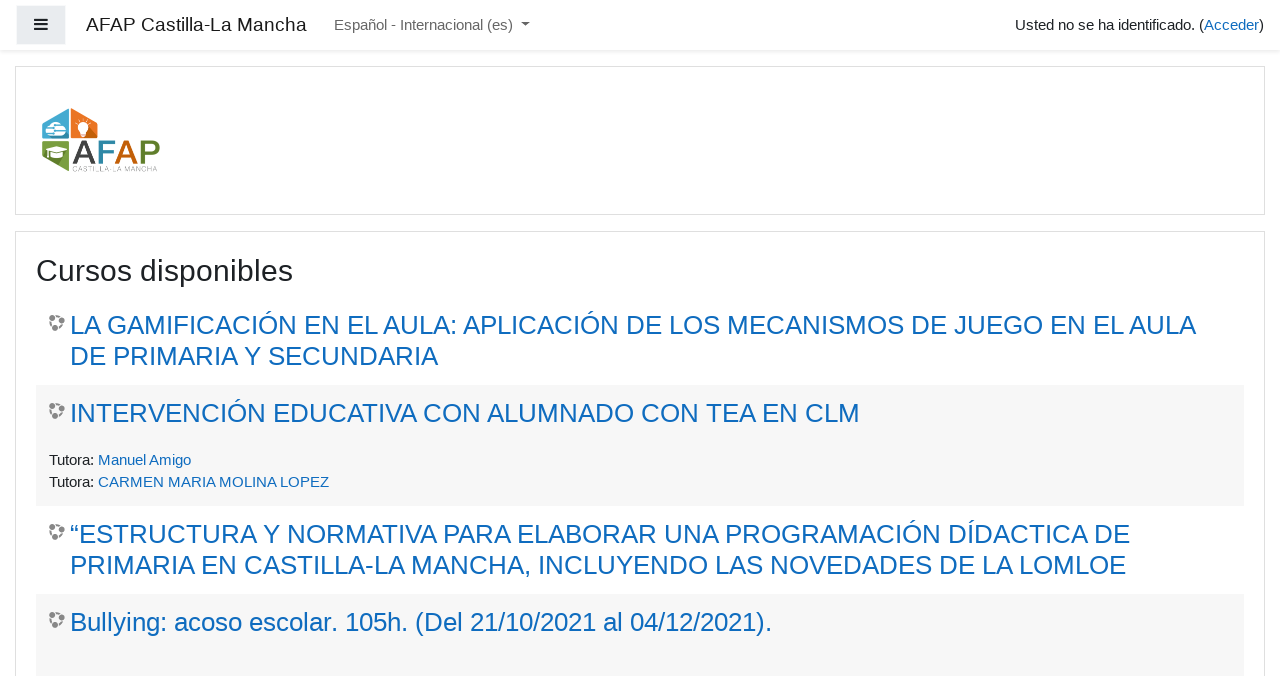

--- FILE ---
content_type: text/html; charset=utf-8
request_url: https://plataforma.afapclm.org/
body_size: 15100
content:
<!DOCTYPE html>

<html  dir="ltr" lang="es" xml:lang="es">
<head>
    <title>Plataforma Formación AFAP</title>
    <link rel="shortcut icon" href="https://plataforma.afapclm.org/theme/image.php/boost/theme/1710804136/favicon" />
    <meta http-equiv="Content-Type" content="text/html; charset=utf-8" />
<meta name="keywords" content="moodle, Plataforma Formación AFAP" />
<link rel="stylesheet" type="text/css" href="https://plataforma.afapclm.org/theme/yui_combo.php?rollup/3.17.2/yui-moodlesimple-min.css" /><script id="firstthemesheet" type="text/css">/** Required in order to fix style inclusion problems in IE with YUI **/</script><link rel="stylesheet" type="text/css" href="https://plataforma.afapclm.org/theme/styles.php/boost/1710804136_1589328188/all" />
<script>
//<![CDATA[
var M = {}; M.yui = {};
M.pageloadstarttime = new Date();
M.cfg = {"wwwroot":"https:\/\/plataforma.afapclm.org","sesskey":"yW1xhN1mQX","sessiontimeout":"7200","sessiontimeoutwarning":1200,"themerev":"1710804136","slasharguments":1,"theme":"boost","iconsystemmodule":"core\/icon_system_fontawesome","jsrev":"1710804136","admin":"admin","svgicons":true,"usertimezone":"Europa\/Madrid","contextid":2,"langrev":1710804136,"templaterev":"1710804136"};var yui1ConfigFn = function(me) {if(/-skin|reset|fonts|grids|base/.test(me.name)){me.type='css';me.path=me.path.replace(/\.js/,'.css');me.path=me.path.replace(/\/yui2-skin/,'/assets/skins/sam/yui2-skin')}};
var yui2ConfigFn = function(me) {var parts=me.name.replace(/^moodle-/,'').split('-'),component=parts.shift(),module=parts[0],min='-min';if(/-(skin|core)$/.test(me.name)){parts.pop();me.type='css';min=''}
if(module){var filename=parts.join('-');me.path=component+'/'+module+'/'+filename+min+'.'+me.type}else{me.path=component+'/'+component+'.'+me.type}};
YUI_config = {"debug":false,"base":"https:\/\/plataforma.afapclm.org\/lib\/yuilib\/3.17.2\/","comboBase":"https:\/\/plataforma.afapclm.org\/theme\/yui_combo.php?","combine":true,"filter":null,"insertBefore":"firstthemesheet","groups":{"yui2":{"base":"https:\/\/plataforma.afapclm.org\/lib\/yuilib\/2in3\/2.9.0\/build\/","comboBase":"https:\/\/plataforma.afapclm.org\/theme\/yui_combo.php?","combine":true,"ext":false,"root":"2in3\/2.9.0\/build\/","patterns":{"yui2-":{"group":"yui2","configFn":yui1ConfigFn}}},"moodle":{"name":"moodle","base":"https:\/\/plataforma.afapclm.org\/theme\/yui_combo.php?m\/1710804136\/","combine":true,"comboBase":"https:\/\/plataforma.afapclm.org\/theme\/yui_combo.php?","ext":false,"root":"m\/1710804136\/","patterns":{"moodle-":{"group":"moodle","configFn":yui2ConfigFn}},"filter":null,"modules":{"moodle-core-lockscroll":{"requires":["plugin","base-build"]},"moodle-core-actionmenu":{"requires":["base","event","node-event-simulate"]},"moodle-core-event":{"requires":["event-custom"]},"moodle-core-popuphelp":{"requires":["moodle-core-tooltip"]},"moodle-core-handlebars":{"condition":{"trigger":"handlebars","when":"after"}},"moodle-core-notification":{"requires":["moodle-core-notification-dialogue","moodle-core-notification-alert","moodle-core-notification-confirm","moodle-core-notification-exception","moodle-core-notification-ajaxexception"]},"moodle-core-notification-dialogue":{"requires":["base","node","panel","escape","event-key","dd-plugin","moodle-core-widget-focusafterclose","moodle-core-lockscroll"]},"moodle-core-notification-alert":{"requires":["moodle-core-notification-dialogue"]},"moodle-core-notification-confirm":{"requires":["moodle-core-notification-dialogue"]},"moodle-core-notification-exception":{"requires":["moodle-core-notification-dialogue"]},"moodle-core-notification-ajaxexception":{"requires":["moodle-core-notification-dialogue"]},"moodle-core-tooltip":{"requires":["base","node","io-base","moodle-core-notification-dialogue","json-parse","widget-position","widget-position-align","event-outside","cache-base"]},"moodle-core-blocks":{"requires":["base","node","io","dom","dd","dd-scroll","moodle-core-dragdrop","moodle-core-notification"]},"moodle-core-languninstallconfirm":{"requires":["base","node","moodle-core-notification-confirm","moodle-core-notification-alert"]},"moodle-core-chooserdialogue":{"requires":["base","panel","moodle-core-notification"]},"moodle-core-dragdrop":{"requires":["base","node","io","dom","dd","event-key","event-focus","moodle-core-notification"]},"moodle-core-formchangechecker":{"requires":["base","event-focus","moodle-core-event"]},"moodle-core-maintenancemodetimer":{"requires":["base","node"]},"moodle-core_availability-form":{"requires":["base","node","event","event-delegate","panel","moodle-core-notification-dialogue","json"]},"moodle-backup-confirmcancel":{"requires":["node","node-event-simulate","moodle-core-notification-confirm"]},"moodle-backup-backupselectall":{"requires":["node","event","node-event-simulate","anim"]},"moodle-course-management":{"requires":["base","node","io-base","moodle-core-notification-exception","json-parse","dd-constrain","dd-proxy","dd-drop","dd-delegate","node-event-delegate"]},"moodle-course-categoryexpander":{"requires":["node","event-key"]},"moodle-course-util":{"requires":["node"],"use":["moodle-course-util-base"],"submodules":{"moodle-course-util-base":{},"moodle-course-util-section":{"requires":["node","moodle-course-util-base"]},"moodle-course-util-cm":{"requires":["node","moodle-course-util-base"]}}},"moodle-course-formatchooser":{"requires":["base","node","node-event-simulate"]},"moodle-course-dragdrop":{"requires":["base","node","io","dom","dd","dd-scroll","moodle-core-dragdrop","moodle-core-notification","moodle-course-coursebase","moodle-course-util"]},"moodle-form-dateselector":{"requires":["base","node","overlay","calendar"]},"moodle-form-shortforms":{"requires":["node","base","selector-css3","moodle-core-event"]},"moodle-form-passwordunmask":{"requires":[]},"moodle-question-searchform":{"requires":["base","node"]},"moodle-question-preview":{"requires":["base","dom","event-delegate","event-key","core_question_engine"]},"moodle-question-chooser":{"requires":["moodle-core-chooserdialogue"]},"moodle-availability_completion-form":{"requires":["base","node","event","moodle-core_availability-form"]},"moodle-availability_date-form":{"requires":["base","node","event","io","moodle-core_availability-form"]},"moodle-availability_grade-form":{"requires":["base","node","event","moodle-core_availability-form"]},"moodle-availability_group-form":{"requires":["base","node","event","moodle-core_availability-form"]},"moodle-availability_grouping-form":{"requires":["base","node","event","moodle-core_availability-form"]},"moodle-availability_profile-form":{"requires":["base","node","event","moodle-core_availability-form"]},"moodle-mod_assign-history":{"requires":["node","transition"]},"moodle-mod_quiz-util":{"requires":["node","moodle-core-actionmenu"],"use":["moodle-mod_quiz-util-base"],"submodules":{"moodle-mod_quiz-util-base":{},"moodle-mod_quiz-util-slot":{"requires":["node","moodle-mod_quiz-util-base"]},"moodle-mod_quiz-util-page":{"requires":["node","moodle-mod_quiz-util-base"]}}},"moodle-mod_quiz-modform":{"requires":["base","node","event"]},"moodle-mod_quiz-toolboxes":{"requires":["base","node","event","event-key","io","moodle-mod_quiz-quizbase","moodle-mod_quiz-util-slot","moodle-core-notification-ajaxexception"]},"moodle-mod_quiz-autosave":{"requires":["base","node","event","event-valuechange","node-event-delegate","io-form"]},"moodle-mod_quiz-questionchooser":{"requires":["moodle-core-chooserdialogue","moodle-mod_quiz-util","querystring-parse"]},"moodle-mod_quiz-dragdrop":{"requires":["base","node","io","dom","dd","dd-scroll","moodle-core-dragdrop","moodle-core-notification","moodle-mod_quiz-quizbase","moodle-mod_quiz-util-base","moodle-mod_quiz-util-page","moodle-mod_quiz-util-slot","moodle-course-util"]},"moodle-mod_quiz-quizbase":{"requires":["base","node"]},"moodle-message_airnotifier-toolboxes":{"requires":["base","node","io"]},"moodle-filter_glossary-autolinker":{"requires":["base","node","io-base","json-parse","event-delegate","overlay","moodle-core-event","moodle-core-notification-alert","moodle-core-notification-exception","moodle-core-notification-ajaxexception"]},"moodle-filter_mathjaxloader-loader":{"requires":["moodle-core-event"]},"moodle-editor_atto-rangy":{"requires":[]},"moodle-editor_atto-editor":{"requires":["node","transition","io","overlay","escape","event","event-simulate","event-custom","node-event-html5","node-event-simulate","yui-throttle","moodle-core-notification-dialogue","moodle-core-notification-confirm","moodle-editor_atto-rangy","handlebars","timers","querystring-stringify"]},"moodle-editor_atto-plugin":{"requires":["node","base","escape","event","event-outside","handlebars","event-custom","timers","moodle-editor_atto-menu"]},"moodle-editor_atto-menu":{"requires":["moodle-core-notification-dialogue","node","event","event-custom"]},"moodle-report_eventlist-eventfilter":{"requires":["base","event","node","node-event-delegate","datatable","autocomplete","autocomplete-filters"]},"moodle-report_loglive-fetchlogs":{"requires":["base","event","node","io","node-event-delegate"]},"moodle-gradereport_grader-gradereporttable":{"requires":["base","node","event","handlebars","overlay","event-hover"]},"moodle-gradereport_history-userselector":{"requires":["escape","event-delegate","event-key","handlebars","io-base","json-parse","moodle-core-notification-dialogue"]},"moodle-tool_capability-search":{"requires":["base","node"]},"moodle-tool_lp-dragdrop-reorder":{"requires":["moodle-core-dragdrop"]},"moodle-tool_monitor-dropdown":{"requires":["base","event","node"]},"moodle-assignfeedback_editpdf-editor":{"requires":["base","event","node","io","graphics","json","event-move","event-resize","transition","querystring-stringify-simple","moodle-core-notification-dialog","moodle-core-notification-alert","moodle-core-notification-warning","moodle-core-notification-exception","moodle-core-notification-ajaxexception"]},"moodle-atto_accessibilitychecker-button":{"requires":["color-base","moodle-editor_atto-plugin"]},"moodle-atto_accessibilityhelper-button":{"requires":["moodle-editor_atto-plugin"]},"moodle-atto_align-button":{"requires":["moodle-editor_atto-plugin"]},"moodle-atto_bold-button":{"requires":["moodle-editor_atto-plugin"]},"moodle-atto_charmap-button":{"requires":["moodle-editor_atto-plugin"]},"moodle-atto_clear-button":{"requires":["moodle-editor_atto-plugin"]},"moodle-atto_collapse-button":{"requires":["moodle-editor_atto-plugin"]},"moodle-atto_emojipicker-button":{"requires":["moodle-editor_atto-plugin"]},"moodle-atto_emoticon-button":{"requires":["moodle-editor_atto-plugin"]},"moodle-atto_equation-button":{"requires":["moodle-editor_atto-plugin","moodle-core-event","io","event-valuechange","tabview","array-extras"]},"moodle-atto_h5p-button":{"requires":["moodle-editor_atto-plugin"]},"moodle-atto_html-beautify":{},"moodle-atto_html-codemirror":{"requires":["moodle-atto_html-codemirror-skin"]},"moodle-atto_html-button":{"requires":["promise","moodle-editor_atto-plugin","moodle-atto_html-beautify","moodle-atto_html-codemirror","event-valuechange"]},"moodle-atto_image-button":{"requires":["moodle-editor_atto-plugin"]},"moodle-atto_indent-button":{"requires":["moodle-editor_atto-plugin"]},"moodle-atto_italic-button":{"requires":["moodle-editor_atto-plugin"]},"moodle-atto_link-button":{"requires":["moodle-editor_atto-plugin"]},"moodle-atto_managefiles-usedfiles":{"requires":["node","escape"]},"moodle-atto_managefiles-button":{"requires":["moodle-editor_atto-plugin"]},"moodle-atto_media-button":{"requires":["moodle-editor_atto-plugin","moodle-form-shortforms"]},"moodle-atto_noautolink-button":{"requires":["moodle-editor_atto-plugin"]},"moodle-atto_orderedlist-button":{"requires":["moodle-editor_atto-plugin"]},"moodle-atto_recordrtc-button":{"requires":["moodle-editor_atto-plugin","moodle-atto_recordrtc-recording"]},"moodle-atto_recordrtc-recording":{"requires":["moodle-atto_recordrtc-button"]},"moodle-atto_rtl-button":{"requires":["moodle-editor_atto-plugin"]},"moodle-atto_strike-button":{"requires":["moodle-editor_atto-plugin"]},"moodle-atto_subscript-button":{"requires":["moodle-editor_atto-plugin"]},"moodle-atto_superscript-button":{"requires":["moodle-editor_atto-plugin"]},"moodle-atto_table-button":{"requires":["moodle-editor_atto-plugin","moodle-editor_atto-menu","event","event-valuechange"]},"moodle-atto_title-button":{"requires":["moodle-editor_atto-plugin"]},"moodle-atto_underline-button":{"requires":["moodle-editor_atto-plugin"]},"moodle-atto_undo-button":{"requires":["moodle-editor_atto-plugin"]},"moodle-atto_unorderedlist-button":{"requires":["moodle-editor_atto-plugin"]}}},"gallery":{"name":"gallery","base":"https:\/\/plataforma.afapclm.org\/lib\/yuilib\/gallery\/","combine":true,"comboBase":"https:\/\/plataforma.afapclm.org\/theme\/yui_combo.php?","ext":false,"root":"gallery\/1710804136\/","patterns":{"gallery-":{"group":"gallery"}}}},"modules":{"core_filepicker":{"name":"core_filepicker","fullpath":"https:\/\/plataforma.afapclm.org\/lib\/javascript.php\/1710804136\/repository\/filepicker.js","requires":["base","node","node-event-simulate","json","async-queue","io-base","io-upload-iframe","io-form","yui2-treeview","panel","cookie","datatable","datatable-sort","resize-plugin","dd-plugin","escape","moodle-core_filepicker","moodle-core-notification-dialogue"]},"core_comment":{"name":"core_comment","fullpath":"https:\/\/plataforma.afapclm.org\/lib\/javascript.php\/1710804136\/comment\/comment.js","requires":["base","io-base","node","json","yui2-animation","overlay","escape"]},"mathjax":{"name":"mathjax","fullpath":"https:\/\/cdn.jsdelivr.net\/npm\/mathjax@2.7.9\/MathJax.js?delayStartupUntil=configured"}}};
M.yui.loader = {modules: {}};

//]]>
</script>
<meta name="description" content="Plataforma Formación AFAP" />

    <meta name="viewport" content="width=device-width, initial-scale=1.0">
</head>
<body  id="page-site-index" class="format-site course path-site chrome dir-ltr lang-es yui-skin-sam yui3-skin-sam plataforma-afapclm-org pagelayout-frontpage course-1 context-2 notloggedin ">
<div class="toast-wrapper mx-auto py-0 fixed-top" role="status" aria-live="polite"></div>

<div id="page-wrapper" class="d-print-block">

    <div>
    <a class="sr-only sr-only-focusable" href="#maincontent">Salta al contenido principal</a>
</div><script src="https://plataforma.afapclm.org/lib/javascript.php/1710804136/lib/babel-polyfill/polyfill.min.js"></script>
<script src="https://plataforma.afapclm.org/lib/javascript.php/1710804136/lib/polyfills/polyfill.js"></script>
<script src="https://plataforma.afapclm.org/theme/yui_combo.php?rollup/3.17.2/yui-moodlesimple-min.js"></script><script src="https://plataforma.afapclm.org/lib/javascript.php/1710804136/lib/javascript-static.js"></script>
<script>
//<![CDATA[
document.body.className += ' jsenabled';
//]]>
</script>



    <nav class="fixed-top navbar navbar-light bg-white navbar-expand moodle-has-zindex" aria-label="Navegación del sitio">
    
            <div data-region="drawer-toggle" class="d-inline-block mr-3">
                <button aria-expanded="false" aria-controls="nav-drawer" type="button" class="btn nav-link float-sm-left mr-1 btn-light bg-gray" data-action="toggle-drawer" data-side="left" data-preference="drawer-open-nav"><i class="icon fa fa-bars fa-fw " aria-hidden="true"  ></i><span class="sr-only">Panel lateral</span></button>
            </div>
    
            <a href="https://plataforma.afapclm.org" class="navbar-brand aabtn 
                    d-none d-sm-inline
                    ">
                <span class="site-name d-none d-md-inline">AFAP Castilla-La Mancha</span>
            </a>
    
            <ul class="navbar-nav d-none d-md-flex">
                <!-- custom_menu -->
                <li class="dropdown nav-item">
    <a class="dropdown-toggle nav-link" id="drop-down-6970fe8a4a05a6970fe8a44f4a4" data-toggle="dropdown" aria-haspopup="true" aria-expanded="false" href="#" title="Idioma" aria-controls="drop-down-menu-6970fe8a4a05a6970fe8a44f4a4">
        Español - Internacional ‎(es)‎
    </a>
    <div class="dropdown-menu" role="menu" id="drop-down-menu-6970fe8a4a05a6970fe8a44f4a4" aria-labelledby="drop-down-6970fe8a4a05a6970fe8a44f4a4">
                <a class="dropdown-item" role="menuitem" href="https://plataforma.afapclm.org/?lang=ca"  lang="ca" >Català ‎(ca)‎</a>
                <a class="dropdown-item" role="menuitem" href="https://plataforma.afapclm.org/?lang=ca_valencia"  lang="ca-valencia" >Català (Valencià) ‎(ca_valencia)‎</a>
                <a class="dropdown-item" role="menuitem" href="https://plataforma.afapclm.org/?lang=en"  lang="en" >English ‎(en)‎</a>
                <a class="dropdown-item" role="menuitem" href="https://plataforma.afapclm.org/?lang=es"  >Español - Internacional ‎(es)‎</a>
                <a class="dropdown-item" role="menuitem" href="https://plataforma.afapclm.org/?lang=eu"  lang="eu" >Euskara ‎(eu)‎</a>
                <a class="dropdown-item" role="menuitem" href="https://plataforma.afapclm.org/?lang=gl"  lang="gl" >Galego ‎(gl)‎</a>
    </div>
</li>
                <!-- page_heading_menu -->
                
            </ul>
            <div class="ml-auto">
                
            </div>
            <ul class="nav navbar-nav usernav">
                <!-- navbar_plugin_output -->
                <li class="nav-item">
                    
                </li>
                <!-- user_menu -->
                <li class="nav-item align-items-center pl-2">
                    <div class="usermenu"><span class="login">Usted no se ha identificado. (<a href="https://plataforma.afapclm.org/login/index.php">Acceder</a>)</span></div>
                </li>
            </ul>
            <!-- search_box -->
    </nav>
    <div id="nav-drawer" data-region="drawer" class="d-print-none moodle-has-zindex closed" aria-hidden="true" tabindex="-1">
        <nav class="list-group" aria-label="Sitio">
            <ul>
                    <li>
                        <a class="list-group-item list-group-item-action active active_tree_node " href="https://plataforma.afapclm.org/" data-key="home" data-isexpandable="0" data-indent="0" data-showdivider="0" data-type="1" data-nodetype="1" data-collapse="0" data-forceopen="1" data-isactive="1" data-hidden="0" data-preceedwithhr="0" >
                            <div class="ml-0">
                                <div class="media">
                                        <span class="media-left">
                                            <i class="icon fa fa-home fa-fw " aria-hidden="true"  ></i>
                                        </span>
                                    <span class="media-body font-weight-bold">Página Principal</span>
                                </div>
                            </div>
                        </a>
                    </li>
            </ul>
        </nav>
    </div>

    <div id="page" class="container-fluid d-print-block">
        <header id="page-header" class="row">
    <div class="col-12 pt-3 pb-3">
        <div class="card ">
            <div class="card-body ">
                <div class="d-sm-flex align-items-center">
                    <div class="mr-auto">
                        <div class="logo"><img src="https://plataforma.afapclm.org/pluginfile.php/1/core_admin/logo/0x150/1710804136/Logo%20AFAP.png" alt="Logotipo de Plataforma Formación AFAP" class="img-fluid" /></div><h1 class="sr-only">Plataforma Formación AFAP</h1>
                    </div>

                    <div class="header-actions-container flex-shrink-0" data-region="header-actions-container">
                    </div>
                </div>
                <div class="d-flex flex-wrap">
                    <div class="ml-auto d-flex">
                        
                    </div>
                    <div id="course-header">
                        
                    </div>
                </div>
            </div>
        </div>
    </div>
</header>

        <div id="page-content" class="row pb-3 d-print-block">
            <div id="region-main-box" class="col-12">
                <section id="region-main"  aria-label="Contenido">

                    <span class="notifications" id="user-notifications"></span>
                    <div role="main"><span id="maincontent"></span><a class="skip-block skip aabtn" href="#skipavailablecourses">Salta cursos disponibles</a><div id="frontpage-available-course-list"><h2>Cursos disponibles</h2><div class="courses frontpage-course-list-all"><div class="coursebox clearfix odd first" data-courseid="156" data-type="1"><div class="info"><h3 class="coursename"><a class="aalink" href="https://plataforma.afapclm.org/course/view.php?id=156">LA GAMIFICACIÓN EN EL AULA: APLICACIÓN DE LOS MECANISMOS DE JUEGO EN EL AULA DE PRIMARIA Y SECUNDARIA</a></h3><div class="moreinfo"></div></div><div class="content"></div></div><div class="coursebox clearfix even" data-courseid="141" data-type="1"><div class="info"><h3 class="coursename"><a class="aalink" href="https://plataforma.afapclm.org/course/view.php?id=141">INTERVENCIÓN EDUCATIVA CON ALUMNADO CON TEA EN CLM</a></h3><div class="moreinfo"></div></div><div class="content"><div class="summary"><div class="no-overflow"><div class="editor-indent" style="margin-left: 30px;"><div class="editor-indent" style="margin-left: 30px;"><div class="editor-indent" style="margin-left: 30px;"><p style="text-align: left;"><br></p></div></div></div></div></div><ul class="teachers"><li>Tutora: <a href="https://plataforma.afapclm.org/user/view.php?id=2845&amp;course=1">Manuel Amigo</a></li><li>Tutora: <a href="https://plataforma.afapclm.org/user/view.php?id=3285&amp;course=1">CARMEN MARIA MOLINA LOPEZ</a></li></ul></div></div><div class="coursebox clearfix odd" data-courseid="137" data-type="1"><div class="info"><h3 class="coursename"><a class="aalink" href="https://plataforma.afapclm.org/course/view.php?id=137">“ESTRUCTURA Y NORMATIVA PARA ELABORAR UNA PROGRAMACIÓN DÍDACTICA DE PRIMARIA EN CASTILLA-LA MANCHA, INCLUYENDO LAS NOVEDADES DE LA LOMLOE</a></h3><div class="moreinfo"></div></div><div class="content"></div></div><div class="coursebox clearfix even" data-courseid="97" data-type="1"><div class="info"><h3 class="coursename"><a class="aalink" href="https://plataforma.afapclm.org/course/view.php?id=97">Bullying: acoso escolar. 105h. (Del 21/10/2021 al 04/12/2021).</a></h3><div class="moreinfo"></div></div><div class="content"><div class="summary"><div class="no-overflow"><p></p><p align="center"><br></p><br><br><p></p></div></div></div></div><div class="coursebox clearfix odd" data-courseid="95" data-type="1"><div class="info"><h3 class="coursename"><a class="aalink" href="https://plataforma.afapclm.org/course/view.php?id=95">El tratamiento del autismo en el aula. (Del 21/10/2014 al 04/12/2014).</a></h3><div class="moreinfo"></div></div><div class="content"></div></div><div class="coursebox clearfix even" data-courseid="53" data-type="1"><div class="info"><h3 class="coursename"><a class="aalink" href="https://plataforma.afapclm.org/course/view.php?id=53">El alumnado con altas capacidades: respuesta educativa. 105h. (Del 9/12/2021 al 22/01/2022).</a></h3><div class="moreinfo"></div></div><div class="content"><div class="summary"><div class="no-overflow">Escriba aquí una concisa e interesante descripción del curso </div></div></div></div><div class="coursebox clearfix odd" data-courseid="51" data-type="1"><div class="info"><h3 class="coursename"><a class="aalink" href="https://plataforma.afapclm.org/course/view.php?id=51">El tratamiento de las dificultades de aprendizaje. 105 horas. (Del 06/09/2021 al 20/10/2021).</a></h3><div class="moreinfo"></div></div><div class="content"></div></div><div class="coursebox clearfix even" data-courseid="3" data-type="1"><div class="info"><h3 class="coursename"><a class="aalink" href="https://plataforma.afapclm.org/course/view.php?id=3">Prevención de riesgos en centros educativos. 105h. (Del 16/07/2021 al 29/08/2021).</a></h3><div class="moreinfo"></div></div><div class="content"></div></div><div class="coursebox clearfix odd" data-courseid="197" data-type="1"><div class="info"><h3 class="coursename"><a class="aalink" href="https://plataforma.afapclm.org/course/view.php?id=197">GRUPO AUXILIAR DE LA FUNCIÓN ADMINISTRATIVA (OFIMÁTICA) SESCAM</a></h3><div class="moreinfo"></div></div><div class="content"><ul class="teachers"><li>Profesor: <a href="https://plataforma.afapclm.org/user/view.php?id=4530&amp;course=1">DAVID GIL CALVO</a></li></ul></div></div><div class="coursebox clearfix even" data-courseid="199" data-type="1"><div class="info"><h3 class="coursename"><a class="aalink" href="https://plataforma.afapclm.org/course/view.php?id=199">TÉCNICO/A MEDIO SANITARIO: CUIDADOS AUXILIARES DE ENFERMERÍA SESCAM</a></h3><div class="moreinfo"></div></div><div class="content"><ul class="teachers"><li>Profesor: <a href="https://plataforma.afapclm.org/user/view.php?id=2751&amp;course=1">RAUL PRIETO CORTES</a></li></ul></div></div><div class="coursebox clearfix odd" data-courseid="198" data-type="1"><div class="info"><h3 class="coursename"><a class="aalink" href="https://plataforma.afapclm.org/course/view.php?id=198">GRUPO AUXILIAR DE LA FUNCIÓN ADMINISTRATIVA (ORG. ADMINISTRATIVA) SESCAM</a></h3><div class="moreinfo"></div></div><div class="content"><ul class="teachers"><li>Profesor: <a href="https://plataforma.afapclm.org/user/view.php?id=2224&amp;course=1">EDUARDO PARDO CUEVAS</a></li></ul></div></div><div class="coursebox clearfix even" data-courseid="201" data-type="1"><div class="info"><h3 class="coursename"><a class="aalink" href="https://plataforma.afapclm.org/course/view.php?id=201">INFORMÁTICA BÁSICA Y OFIMÁTICA ADMINISTRATIVO DE ADMINISTRACIÓN GENERAL DEL AYUNTAMIENTO DE GUADALAJARA (TURNO LIBRE)</a></h3><div class="moreinfo"></div></div><div class="content"><ul class="teachers"><li>Profesor: <a href="https://plataforma.afapclm.org/user/view.php?id=4740&amp;course=1">DAVID DUQUE DE ESTRADA PORRUA</a></li></ul></div></div><div class="coursebox clearfix odd" data-courseid="202" data-type="1"><div class="info"><h3 class="coursename"><a class="aalink" href="https://plataforma.afapclm.org/course/view.php?id=202">LEGISLACIÓN (BLOQUES I A V) ADMINISTRATIVO DE ADMINISTRACIÓN GENERAL DEL AYUNTAMIENTO DE GUADALAJARA (TURNO LIBRE)</a></h3><div class="moreinfo"></div></div><div class="content"><ul class="teachers"><li>Profesor: <a href="https://plataforma.afapclm.org/user/view.php?id=2224&amp;course=1">EDUARDO PARDO CUEVAS</a></li></ul></div></div><div class="coursebox clearfix even" data-courseid="183" data-type="1"><div class="info"><h3 class="coursename"><a class="aalink" href="https://plataforma.afapclm.org/course/view.php?id=183">AUXILIAR DE ENFERMERIA JCCM</a></h3><div class="moreinfo"></div></div><div class="content"></div></div><div class="coursebox clearfix odd" data-courseid="193" data-type="1"><div class="info"><h3 class="coursename"><a class="aalink" href="https://plataforma.afapclm.org/course/view.php?id=193">OPERARIOS DE SERVICIOS MÚLTIPLES (ORDENANZA) 2025</a></h3><div class="moreinfo"></div></div><div class="content"><ul class="teachers"><li>Profesor: <a href="https://plataforma.afapclm.org/user/view.php?id=2224&amp;course=1">EDUARDO PARDO CUEVAS</a></li></ul></div></div><div class="coursebox clearfix even" data-courseid="187" data-type="1"><div class="info"><h3 class="coursename"><a class="aalink" href="https://plataforma.afapclm.org/course/view.php?id=187">PERSONAL DE LIMPIEZA Y SERVICIOS DOMÉSTICOS JCCM</a></h3><div class="moreinfo"></div></div><div class="content"></div></div><div class="coursebox clearfix odd" data-courseid="191" data-type="1"><div class="info"><h3 class="coursename"><a class="aalink" href="https://plataforma.afapclm.org/course/view.php?id=191">ORDENANZA_EDUARDO</a></h3><div class="moreinfo"></div></div><div class="content"></div></div><div class="coursebox clearfix even" data-courseid="182" data-type="1"><div class="info"><h3 class="coursename"><a class="aalink" href="https://plataforma.afapclm.org/course/view.php?id=182">PARTE ESPECÍFICA DEL GRUPO C1 ADMINISTRATIVO DE ADMINISTRACIÓN GENERAL DEL AYUNTAMIENTO DE GUADALAJARA</a></h3><div class="moreinfo"></div></div><div class="content"><ul class="teachers"><li>Profesor: <a href="https://plataforma.afapclm.org/user/view.php?id=2224&amp;course=1">EDUARDO PARDO CUEVAS</a></li></ul></div></div><div class="coursebox clearfix odd" data-courseid="188" data-type="1"><div class="info"><h3 class="coursename"><a class="aalink" href="https://plataforma.afapclm.org/course/view.php?id=188">TEMARIO COMÚN SESCAM </a></h3><div class="moreinfo"></div></div><div class="content"></div></div><div class="coursebox clearfix even" data-courseid="184" data-type="1"><div class="info"><h3 class="coursename"><a class="aalink" href="https://plataforma.afapclm.org/course/view.php?id=184">AUXILIAR TÉCNICO EDUCATIVO JCCM</a></h3><div class="moreinfo"></div></div><div class="content"></div></div><div class="coursebox clearfix odd" data-courseid="186" data-type="1"><div class="info"><h3 class="coursename"><a class="aalink" href="https://plataforma.afapclm.org/course/view.php?id=186">AUXILIAR ADMINISTRATIVO_OFIMÁTICA JCCM</a></h3><div class="moreinfo"></div></div><div class="content"></div></div><div class="coursebox clearfix even" data-courseid="185" data-type="1"><div class="info"><h3 class="coursename"><a class="aalink" href="https://plataforma.afapclm.org/course/view.php?id=185">AUXILIAR ADMINISTRATIVO_ORGANIZACIÓN ADMINISTRATIVA JCCM</a></h3><div class="moreinfo"></div></div><div class="content"></div></div><div class="coursebox clearfix odd" data-courseid="190" data-type="1"><div class="info"><h3 class="coursename"><a class="aalink" href="https://plataforma.afapclm.org/course/view.php?id=190">PROMOCIÓN INTERNA DIRECTA CUERPO EJECUTIVO ESPECIALIDAD ADMINISTRATIVA</a></h3><div class="moreinfo"></div></div><div class="content"></div></div><div class="coursebox clearfix even" data-courseid="189" data-type="1"><div class="info"><h3 class="coursename"><a class="aalink" href="https://plataforma.afapclm.org/course/view.php?id=189">ORDENANZA JCCM</a></h3><div class="moreinfo"></div></div><div class="content"><div class="summary"><div class="no-overflow"><p dir="ltr" style="text-align: left;"><img src="https://plataforma.afapclm.org/pluginfile.php/46477/course/summary/header-ordenanza2.png" alt="header" width="1792" height="415" class="img-fluid atto_image_button_text-bottom"><br></p></div></div></div></div><div class="coursebox clearfix odd" data-courseid="192" data-type="1"><div class="info"><h3 class="coursename"><a class="aalink" href="https://plataforma.afapclm.org/course/view.php?id=192">ORDENANZASS</a></h3><div class="moreinfo"></div></div><div class="content"></div></div><div class="coursebox clearfix even" data-courseid="176" data-type="1"><div class="info"><h3 class="coursename"><a class="aalink" href="https://plataforma.afapclm.org/course/view.php?id=176">TEMARIO ESPECÍFICO CONSERJE AYTO AZUQUECA DE HENARES</a></h3><div class="moreinfo"></div></div><div class="content"><ul class="teachers"><li>Profesor: <a href="https://plataforma.afapclm.org/user/view.php?id=2224&amp;course=1">EDUARDO PARDO CUEVAS</a></li></ul></div></div><div class="coursebox clearfix odd" data-courseid="175" data-type="1"><div class="info"><h3 class="coursename"><a class="aalink" href="https://plataforma.afapclm.org/course/view.php?id=175">TEMARIO COMÚN CONSERJE Y OPERARIO VÍAS Y SERVICIOS AYTO AZUQUECA DE HENARES</a></h3><div class="moreinfo"></div></div><div class="content"><ul class="teachers"><li>Profesor: <a href="https://plataforma.afapclm.org/user/view.php?id=2224&amp;course=1">EDUARDO PARDO CUEVAS</a></li></ul></div></div><div class="coursebox clearfix even" data-courseid="171" data-type="1"><div class="info"><h3 class="coursename"><a class="aalink" href="https://plataforma.afapclm.org/course/view.php?id=171">AUX ADMINISTRATIVO AYTO GUADALAJARA 2024</a></h3><div class="moreinfo"></div></div><div class="content"><ul class="teachers"><li>Profesor: <a href="https://plataforma.afapclm.org/user/view.php?id=2224&amp;course=1">EDUARDO PARDO CUEVAS</a></li></ul></div></div><div class="coursebox clearfix odd" data-courseid="166" data-type="1"><div class="info"><h3 class="coursename"><a class="aalink" href="https://plataforma.afapclm.org/course/view.php?id=166">AUX ADMINISTRATIVO AYTO GUADALAJARA 2023</a></h3><div class="moreinfo"></div></div><div class="content"></div></div><div class="coursebox clearfix even" data-courseid="163" data-type="1"><div class="info"><h3 class="coursename"><a class="aalink" href="https://plataforma.afapclm.org/course/view.php?id=163">CELADOR/A SESCAM</a></h3><div class="moreinfo"></div></div><div class="content"></div></div><div class="coursebox clearfix odd" data-courseid="162" data-type="1"><div class="info"><h3 class="coursename"><a class="aalink" href="https://plataforma.afapclm.org/course/view.php?id=162">TCAE SESCAM</a></h3><div class="moreinfo"></div></div><div class="content"></div></div><div class="coursebox clearfix even" data-courseid="161" data-type="1"><div class="info"><h3 class="coursename"><a class="aalink" href="https://plataforma.afapclm.org/course/view.php?id=161">TEMARIO COMUN SESCAM</a></h3><div class="moreinfo"></div></div><div class="content"></div></div><div class="coursebox clearfix odd" data-courseid="160" data-type="1"><div class="info"><h3 class="coursename"><a class="aalink" href="https://plataforma.afapclm.org/course/view.php?id=160">SESCAM OFIMATICA AUX ADMVO</a></h3><div class="moreinfo"></div></div><div class="content"></div></div><div class="coursebox clearfix even" data-courseid="159" data-type="1"><div class="info"><h3 class="coursename"><a class="aalink" href="https://plataforma.afapclm.org/course/view.php?id=159">ORDENANZAS</a></h3><div class="moreinfo"></div></div><div class="content"></div></div><div class="coursebox clearfix odd" data-courseid="157" data-type="1"><div class="info"><h3 class="coursename"><a class="aalink" href="https://plataforma.afapclm.org/course/view.php?id=157">PREPARACION OPOSICIONES A CORREOS </a></h3><div class="moreinfo"></div></div><div class="content"></div></div><div class="coursebox clearfix even" data-courseid="155" data-type="1"><div class="info"><h3 class="coursename"><a class="aalink" href="https://plataforma.afapclm.org/course/view.php?id=155">PROMOCIÓN DIRECTA DE C2 A C1</a></h3><div class="moreinfo"></div></div><div class="content"></div></div><div class="coursebox clearfix odd" data-courseid="154" data-type="1"><div class="info"><h3 class="coursename"><a class="aalink" href="https://plataforma.afapclm.org/course/view.php?id=154">SESCAM AUXILIAR ADMINISTRATIVO: LEGISLACIÓN</a></h3><div class="moreinfo"></div></div><div class="content"><ul class="teachers"><li>Profesor: <a href="https://plataforma.afapclm.org/user/view.php?id=2224&amp;course=1">EDUARDO PARDO CUEVAS</a></li></ul></div></div><div class="coursebox clearfix even" data-courseid="153" data-type="1"><div class="info"><h3 class="coursename"><a class="aalink" href="https://plataforma.afapclm.org/course/view.php?id=153">AUXILIAR ADMINISTRATIVO DIP TOLEDO</a></h3><div class="moreinfo"></div></div><div class="content"></div></div><div class="coursebox clearfix odd" data-courseid="152" data-type="1"><div class="info"><h3 class="coursename"><a class="aalink" href="https://plataforma.afapclm.org/course/view.php?id=152">AUXILIAR (ORGANIZACIÓN ADMINISTRATIVA)</a></h3><div class="moreinfo"></div></div><div class="content"><ul class="teachers"><li>Profesor: <a href="https://plataforma.afapclm.org/user/view.php?id=2224&amp;course=1">EDUARDO PARDO CUEVAS</a></li></ul></div></div><div class="coursebox clearfix even" data-courseid="151" data-type="1"><div class="info"><h3 class="coursename"><a class="aalink" href="https://plataforma.afapclm.org/course/view.php?id=151">AUXILIAR (OFIMÁTICA)</a></h3><div class="moreinfo"></div></div><div class="content"></div></div><div class="coursebox clearfix odd" data-courseid="150" data-type="1"><div class="info"><h3 class="coursename"><a class="aalink" href="https://plataforma.afapclm.org/course/view.php?id=150">LAVANDERO/A</a></h3><div class="moreinfo"></div></div><div class="content"></div></div><div class="coursebox clearfix even" data-courseid="138" data-type="1"><div class="info"><h3 class="coursename"><a class="aalink" href="https://plataforma.afapclm.org/course/view.php?id=138">OPERARIO/A DE SERVICIOS MÚLTIPLES AYTO GUADALAJARA</a></h3><div class="moreinfo"></div></div><div class="content"><ul class="teachers"><li>Profesor: <a href="https://plataforma.afapclm.org/user/view.php?id=2224&amp;course=1">EDUARDO PARDO CUEVAS</a></li></ul></div></div><div class="coursebox clearfix odd" data-courseid="122" data-type="1"><div class="info"><h3 class="coursename"><a class="aalink" href="https://plataforma.afapclm.org/course/view.php?id=122">TCAE´S SESCAM</a></h3><div class="moreinfo"></div></div><div class="content"></div></div><div class="coursebox clearfix even" data-courseid="121" data-type="1"><div class="info"><h3 class="coursename"><a class="aalink" href="https://plataforma.afapclm.org/course/view.php?id=121">TEMARIO COMUN SESCAM</a></h3><div class="moreinfo"></div></div><div class="content"></div></div><div class="coursebox clearfix odd" data-courseid="120" data-type="1"><div class="info"><h3 class="coursename"><a class="aalink" href="https://plataforma.afapclm.org/course/view.php?id=120">AUXILIAR_OFIMÁTICA</a></h3><div class="moreinfo"></div></div><div class="content"><div class="summary"><div class="no-overflow"><p><h3><span style="font-size: 0.9375rem;">BIENVENIDOS al curso de preparación de las oposiciones de Auxiliar Administrativo de la JCCM que hemos preparado en UGT.</span><br></h3><p>Esta es la clase de la parte de INFORMÁTICA</p><br></p></div></div></div></div><div class="coursebox clearfix even" data-courseid="119" data-type="1"><div class="info"><h3 class="coursename"><a class="aalink" href="https://plataforma.afapclm.org/course/view.php?id=119">AUXILIAR_ORGANIZACION ADMINISTRATIVA</a></h3><div class="moreinfo"></div></div><div class="content"><ul class="teachers"><li>Profesor: <a href="https://plataforma.afapclm.org/user/view.php?id=2224&amp;course=1">EDUARDO PARDO CUEVAS</a></li></ul></div></div><div class="coursebox clearfix odd" data-courseid="118" data-type="1"><div class="info"><h3 class="coursename"><a class="aalink" href="https://plataforma.afapclm.org/course/view.php?id=118">AUXILIAR TECNICO EDUCATIVO</a></h3><div class="moreinfo"></div></div><div class="content"></div></div><div class="coursebox clearfix even" data-courseid="117" data-type="1"><div class="info"><h3 class="coursename"><a class="aalink" href="https://plataforma.afapclm.org/course/view.php?id=117">PERSONAL DE LIMPIEZA Y SERVICIOS DOMÉSTICOS</a></h3><div class="moreinfo"></div></div><div class="content"></div></div><div class="coursebox clearfix odd" data-courseid="99" data-type="1"><div class="info"><h3 class="coursename"><a class="aalink" href="https://plataforma.afapclm.org/course/view.php?id=99">Grupo Lunes: PREPARACION OPOSICIONES A CORREOS (PERSONAL LABORAL)</a></h3><div class="moreinfo"></div></div><div class="content"></div></div><div class="coursebox clearfix even" data-courseid="102" data-type="1"><div class="info"><h3 class="coursename"><a class="aalink" href="https://plataforma.afapclm.org/course/view.php?id=102">TÉCNICOS EN CUIDADOS AUXILIARES DE ENFERMERÍA</a></h3><div class="moreinfo"></div></div><div class="content"></div></div><div class="coursebox clearfix odd" data-courseid="103" data-type="1"><div class="info"><h3 class="coursename"><a class="aalink" href="https://plataforma.afapclm.org/course/view.php?id=103">ADMINISTRATIVOS AYTO GUADALAJARA</a></h3><div class="moreinfo"></div></div><div class="content"><ul class="teachers"><li>Profesor: <a href="https://plataforma.afapclm.org/user/view.php?id=2224&amp;course=1">EDUARDO PARDO CUEVAS</a></li></ul></div></div><div class="coursebox clearfix even" data-courseid="113" data-type="1"><div class="info"><h3 class="coursename"><a class="aalink" href="https://plataforma.afapclm.org/course/view.php?id=113">Grupo Miércoles: PREPARACION OPOSICIONES CORREOS 2ª EDIC (PERSONAL LABORAL)</a></h3><div class="moreinfo"></div></div><div class="content"></div></div><div class="coursebox clearfix odd" data-courseid="66" data-type="1"><div class="info"><h3 class="coursename"><a class="aalink" href="https://plataforma.afapclm.org/course/view.php?id=66">AUXILIAR TÉCNICO EDUCATIVO</a></h3><div class="moreinfo"></div></div><div class="content"></div></div><div class="coursebox clearfix even" data-courseid="62" data-type="1"><div class="info"><h3 class="coursename"><a class="aalink" href="https://plataforma.afapclm.org/course/view.php?id=62">PERSONAL DE LIMPIEZA Y SERVICIOS DOMESTICOS</a></h3><div class="moreinfo"></div></div><div class="content"></div></div><div class="coursebox clearfix odd" data-courseid="68" data-type="1"><div class="info"><h3 class="coursename"><a class="aalink" href="https://plataforma.afapclm.org/course/view.php?id=68">PEON ESPECIALISTA GRUPO V</a></h3><div class="moreinfo"></div></div><div class="content"></div></div><div class="coursebox clearfix even" data-courseid="69" data-type="1"><div class="info"><h3 class="coursename"><a class="aalink" href="https://plataforma.afapclm.org/course/view.php?id=69">Celadores Servicio Madrileño de Salud</a></h3><div class="moreinfo"></div></div><div class="content"></div></div><div class="coursebox clearfix odd" data-courseid="70" data-type="1"><div class="info"><h3 class="coursename"><a class="aalink" href="https://plataforma.afapclm.org/course/view.php?id=70">FISIOTERAPEUTA</a></h3><div class="moreinfo"></div></div><div class="content"></div></div><div class="coursebox clearfix even" data-courseid="71" data-type="1"><div class="info"><h3 class="coursename"><a class="aalink" href="https://plataforma.afapclm.org/course/view.php?id=71">AUXILIAR ADMINISTRATIVO-INFORMATICA</a></h3><div class="moreinfo"></div></div><div class="content"><div class="summary"><div class="no-overflow"><p>BIENVENIDOS al curso de preparación de las oposiciones de Auxiliar Administrativo de la JCCM que hemos preparado en UGT.</p><p>Esta es la clase de la parte de INFORMÁTICA<br></p></div></div></div></div><div class="coursebox clearfix odd" data-courseid="72" data-type="1"><div class="info"><h3 class="coursename"><a class="aalink" href="https://plataforma.afapclm.org/course/view.php?id=72">AUXILIAR ADMINISTRATIVO-LEGISLACIÓN</a></h3><div class="moreinfo"></div></div><div class="content"></div></div><div class="coursebox clearfix even" data-courseid="73" data-type="1"><div class="info"><h3 class="coursename"><a class="aalink" href="https://plataforma.afapclm.org/course/view.php?id=73">2ª EDICION. PERSONAL LIMPIEZA Y SERVICIOS DOMÉSTICOS</a></h3><div class="moreinfo"></div></div><div class="content"></div></div><div class="coursebox clearfix odd" data-courseid="74" data-type="1"><div class="info"><h3 class="coursename"><a class="aalink" href="https://plataforma.afapclm.org/course/view.php?id=74">2ª EDICION AUXILIAR TECNICO EDUCATIVO</a></h3><div class="moreinfo"></div></div><div class="content"></div></div><div class="coursebox clearfix even" data-courseid="85" data-type="1"><div class="info"><h3 class="coursename"><a class="aalink" href="https://plataforma.afapclm.org/course/view.php?id=85">CURSO INTENSIVO: PERSONAL DE LIMPIEZA Y SERVICIOS DOMESTICOS</a></h3><div class="moreinfo"></div></div><div class="content"></div></div><div class="coursebox clearfix odd" data-courseid="88" data-type="1"><div class="info"><h3 class="coursename"><a class="aalink" href="https://plataforma.afapclm.org/course/view.php?id=88">PREPARACIÓN DE OPOSICIÓN/CONSOLIDACIÓN DE EMPLEO EN CORREOS</a></h3><div class="moreinfo"></div></div><div class="content"></div></div><div class="coursebox clearfix even" data-courseid="196" data-type="1"><div class="info"><h3 class="coursename"><a class="aalink" href="https://plataforma.afapclm.org/course/view.php?id=196">CUIDADO DE LA INTIMIDAD, PRIVACIDAD Y CONFIDENCIALIDAD EN EL ÁMBITO ASISTENCIAL</a></h3><div class="moreinfo"></div></div><div class="content"><div class="courseimage"><img src="https://plataforma.afapclm.org/pluginfile.php/48646/course/overviewfiles/Logo%20FEMP-CLM%20nuevo.PNG" /></div></div></div><div class="coursebox clearfix odd" data-courseid="195" data-type="1"><div class="info"><h3 class="coursename"><a class="aalink" href="https://plataforma.afapclm.org/course/view.php?id=195">CURSO BÁSICO DE PREVENCIÓN DE RIESGOS LABORALES</a></h3><div class="moreinfo"></div></div><div class="content"><div class="courseimage"><img src="https://plataforma.afapclm.org/pluginfile.php/47433/course/overviewfiles/Logo%20FEMP-CLM%20nuevo.PNG" /></div></div></div><div class="coursebox clearfix even" data-courseid="200" data-type="1"><div class="info"><h3 class="coursename"><a class="aalink" href="https://plataforma.afapclm.org/course/view.php?id=200">ESTRÉS Y BURNOUT EN EL TRABAJO: COMO AFONTARLO</a></h3><div class="moreinfo"></div></div><div class="content"></div></div><div class="coursebox clearfix odd" data-courseid="204" data-type="1"><div class="info"><h3 class="coursename"><a class="aalink" href="https://plataforma.afapclm.org/course/view.php?id=204">PERMISOS Y LICENCIAS DURANTE LA JORNADA LABORAL</a></h3><div class="moreinfo"></div></div><div class="content"></div></div><div class="coursebox clearfix even" data-courseid="172" data-type="1"><div class="info"><h3 class="coursename"><a class="aalink" href="https://plataforma.afapclm.org/course/view.php?id=172">ENVEJECIMIENTO SALUDABLE</a></h3><div class="moreinfo"></div></div><div class="content"><div class="courseimage"><img src="https://plataforma.afapclm.org/pluginfile.php/44348/course/overviewfiles/Logo%20FEMP-CLM%20nuevo.PNG" /></div></div></div><div class="coursebox clearfix odd" data-courseid="179" data-type="1"><div class="info"><h3 class="coursename"><a class="aalink" href="https://plataforma.afapclm.org/course/view.php?id=179">ATENCIÓN Y SERVICIO AL CIUDADANO EN ENTORNOS PRESENCIALES Y VIRTUALES</a></h3><div class="moreinfo"></div></div><div class="content"></div></div><div class="coursebox clearfix even" data-courseid="173" data-type="1"><div class="info"><h3 class="coursename"><a class="aalink" href="https://plataforma.afapclm.org/course/view.php?id=173">ACTIVIDADES DIARIAS Y COMUNICACIÓN CON PERSONAS DEPENDIENTES EN INSTITUCIONES</a></h3><div class="moreinfo"></div></div><div class="content"></div></div><div class="coursebox clearfix odd" data-courseid="180" data-type="1"><div class="info"><h3 class="coursename"><a class="aalink" href="https://plataforma.afapclm.org/course/view.php?id=180">EL CONTRATO DE OBRAS EN LA LEY 9/2017 DE CONTRATOS DEL SECTOR PÚBLICO Y DISPOSICIONES REGLAMENTARIAS</a></h3><div class="moreinfo"></div></div><div class="content"></div></div><div class="coursebox clearfix even" data-courseid="174" data-type="1"><div class="info"><h3 class="coursename"><a class="aalink" href="https://plataforma.afapclm.org/course/view.php?id=174">ATENCIÓN Y SERVICIO AL CIUDADANO EN ENTORNOS PRESENCIALES Y VIRTUALES</a></h3><div class="moreinfo"></div></div><div class="content"></div></div><div class="coursebox clearfix odd" data-courseid="177" data-type="1"><div class="info"><h3 class="coursename"><a class="aalink" href="https://plataforma.afapclm.org/course/view.php?id=177">PROCEDIMIENTO DE ELABORACIÓN Y APROBACIÓN DE REGLAMENTOS Y ORDENANZAS MUNICIPALES</a></h3><div class="moreinfo"></div></div><div class="content"></div></div><div class="coursebox clearfix even" data-courseid="178" data-type="1"><div class="info"><h3 class="coursename"><a class="aalink" href="https://plataforma.afapclm.org/course/view.php?id=178">ANSIEDAD Y DEPRESIÓN EN LA INFANCIA Y ADOLESCENCIA</a></h3><div class="moreinfo"></div></div><div class="content"></div></div><div class="coursebox clearfix odd" data-courseid="181" data-type="1"><div class="info"><h3 class="coursename"><a class="aalink" href="https://plataforma.afapclm.org/course/view.php?id=181">PREVENCIÓN DE RIESGOS PSICOSOCIALES: LA SALUD MENTAL EN EL TRABAJO</a></h3><div class="moreinfo"></div></div><div class="content"></div></div><div class="coursebox clearfix even" data-courseid="169" data-type="1"><div class="info"><h3 class="coursename"><a class="aalink" href="https://plataforma.afapclm.org/course/view.php?id=169">ATENCIÓN Y SERVICIO A CIUDADANO EN ENTORNOS PRESENCIALES Y VIRTUALES</a></h3><div class="moreinfo"></div></div><div class="content"><div class="courseimage"><img src="https://plataforma.afapclm.org/pluginfile.php/41286/course/overviewfiles/Logo%20FEMP-CLM.PNG" /></div><ul class="teachers"><li>Profesor: <a href="https://plataforma.afapclm.org/user/view.php?id=1620&amp;course=1">GUSTAVO SANCHEZ ALONSO</a></li></ul></div></div><div class="coursebox clearfix odd" data-courseid="164" data-type="1"><div class="info"><h3 class="coursename"><a class="aalink" href="https://plataforma.afapclm.org/course/view.php?id=164">VIOLENCIA DE GENERO: ASPECTOS CLAVE DE SU TRATAMIENTO Y ATENCIÓN</a></h3><div class="moreinfo"></div></div><div class="content"><div class="courseimage"><img src="https://plataforma.afapclm.org/pluginfile.php/35171/course/overviewfiles/Logo%20FEMP-CLM%20nuevo.PNG" /></div></div></div><div class="coursebox clearfix even" data-courseid="165" data-type="1"><div class="info"><h3 class="coursename"><a class="aalink" href="https://plataforma.afapclm.org/course/view.php?id=165">DETECCIÓN E INTERVENCIÓN ANTE EL MALTRATO EN PERSONAS MAYORES DEPENDIENTES</a></h3><div class="moreinfo"></div></div><div class="content"><div class="courseimage"><img src="https://plataforma.afapclm.org/pluginfile.php/35173/course/overviewfiles/Logo%20FEMP-CLM%20nuevo.PNG" /></div></div></div><div class="coursebox clearfix odd" data-courseid="167" data-type="1"><div class="info"><h3 class="coursename"><a class="aalink" href="https://plataforma.afapclm.org/course/view.php?id=167">ATENCIÓN, RECURSOS E INTERVENCIÓN SOCIAL CON PERSONAS CON PROBLEMAS DE SALUD MENTAL</a></h3><div class="moreinfo"></div></div><div class="content"><div class="courseimage"><img src="https://plataforma.afapclm.org/pluginfile.php/36923/course/overviewfiles/z_Logo%20FEMP-CLM.PNG" /></div></div></div><div class="coursebox clearfix even" data-courseid="170" data-type="1"><div class="info"><h3 class="coursename"><a class="aalink" href="https://plataforma.afapclm.org/course/view.php?id=170">AFRONTAMIENTO DE NOTICIAS IMPACTANTES EN EL TRABAJO</a></h3><div class="moreinfo"></div></div><div class="content"></div></div><div class="coursebox clearfix odd" data-courseid="168" data-type="1"><div class="info"><h3 class="coursename"><a class="aalink" href="https://plataforma.afapclm.org/course/view.php?id=168">APOYO A LAS PERSONAS CON CAPACIDADES DIFERENTES EN SITUACIONES DE EMERGENCIA Y PRIMEROS AUXILIOS</a></h3><div class="moreinfo"></div></div><div class="content"></div></div><div class="coursebox clearfix even" data-courseid="142" data-type="1"><div class="info"><h3 class="coursename"><a class="aalink" href="https://plataforma.afapclm.org/course/view.php?id=142">ATENCIÓN, RECURSOS E INTERVENCIÓN SOCIAL CON PERSONAS CON PROBLEMAS DE SALUD MENTAL</a></h3><div class="moreinfo"></div></div><div class="content"></div></div><div class="coursebox clearfix odd" data-courseid="135" data-type="1"><div class="info"><h3 class="coursename"><a class="aalink" href="https://plataforma.afapclm.org/course/view.php?id=135">EL PAPEL DE LOS SERVICIOS SOCIALES ANTE LA VIOLENCIA DE GÉNERO. DETECCIÓN E INTERVENCIÓN</a></h3><div class="moreinfo"></div></div><div class="content"></div></div><div class="coursebox clearfix even" data-courseid="136" data-type="1"><div class="info"><h3 class="coursename"><a class="aalink" href="https://plataforma.afapclm.org/course/view.php?id=136">LA ALIMENTACIÓN EN LA PERSONA MAYOR</a></h3><div class="moreinfo"></div></div><div class="content"><div class="courseimage"><img src="https://plataforma.afapclm.org/pluginfile.php/30368/course/overviewfiles/istockphoto-1203233879-612x612.jpg" /></div></div></div><div class="coursebox clearfix odd" data-courseid="148" data-type="1"><div class="info"><h3 class="coursename"><a class="aalink" href="https://plataforma.afapclm.org/course/view.php?id=148">LEY 40/2015 Y EL EJERCICIO DE LA COMPETENCIA ADMINISTRATIVA</a></h3><div class="moreinfo"></div></div><div class="content"></div></div><div class="coursebox clearfix even" data-courseid="147" data-type="1"><div class="info"><h3 class="coursename"><a class="aalink" href="https://plataforma.afapclm.org/course/view.php?id=147">ATENCIÓN Y TRATAMIENTO DE QUEJAS Y RECLAMACIONES</a></h3><div class="moreinfo"></div></div><div class="content"></div></div><div class="coursebox clearfix odd" data-courseid="146" data-type="1"><div class="info"><h3 class="coursename"><a class="aalink" href="https://plataforma.afapclm.org/course/view.php?id=146">DESARROLLO MOTOR EN LA INFANCIA (ETAPA 0-6 AÑOS)</a></h3><div class="moreinfo"></div></div><div class="content"></div></div><div class="coursebox clearfix even" data-courseid="145" data-type="1"><div class="info"><h3 class="coursename"><a class="aalink" href="https://plataforma.afapclm.org/course/view.php?id=145">PROCEDIMIENTO DE RECAUDACIÓN VOLUNTARIA Y EJECUTIVA. PARTE 1</a></h3><div class="moreinfo"></div></div><div class="content"></div></div><div class="coursebox clearfix odd" data-courseid="144" data-type="1"><div class="info"><h3 class="coursename"><a class="aalink" href="https://plataforma.afapclm.org/course/view.php?id=144">PREVENCIÓN DE RIESGOS LABORALES. LOS RIESGOS ERGONOMICOS</a></h3><div class="moreinfo"></div></div><div class="content"></div></div><div class="coursebox clearfix even" data-courseid="143" data-type="1"><div class="info"><h3 class="coursename"><a class="aalink" href="https://plataforma.afapclm.org/course/view.php?id=143">CONTROL DE LAS ACTIVIDADES OBJETO DE LA ORDENACIÓN TERRITORIAL Y URBANÍSTICA</a></h3><div class="moreinfo"></div></div><div class="content"></div></div><div class="coursebox clearfix odd" data-courseid="140" data-type="1"><div class="info"><h3 class="coursename"><a class="aalink" href="https://plataforma.afapclm.org/course/view.php?id=140">APOYO A LAS PERSONAS CON CAPACIDADES DIFERENTES EN SITUACIONES DE EMERGENCIA Y PRIMEROS AUXILIOS</a></h3><div class="moreinfo"></div></div><div class="content"><div class="courseimage"><img src="https://plataforma.afapclm.org/pluginfile.php/31071/course/overviewfiles/z_Logo%20FEMP-CLM.PNG" /></div></div></div><div class="coursebox clearfix even" data-courseid="128" data-type="1"><div class="info"><h3 class="coursename"><a class="aalink" href="https://plataforma.afapclm.org/course/view.php?id=128">TRANSPARENCIA E INFORMACIÓN PÚBLICA EN LA ADMINISTRACIÓN LOCAL</a></h3><div class="moreinfo"></div></div><div class="content"></div></div><div class="coursebox clearfix odd" data-courseid="127" data-type="1"><div class="info"><h3 class="coursename"><a class="aalink" href="https://plataforma.afapclm.org/course/view.php?id=127">MALTRATO INFANTIL Y SU INTERVENCIÓN</a></h3><div class="moreinfo"></div></div><div class="content"></div></div><div class="coursebox clearfix even" data-courseid="126" data-type="1"><div class="info"><h3 class="coursename"><a class="aalink" href="https://plataforma.afapclm.org/course/view.php?id=126">PREVENCIÓN Y ACTUACIÓN ANTE LAS NUEVAS ADICCIONES</a></h3><div class="moreinfo"></div></div><div class="content"></div></div><div class="coursebox clearfix odd" data-courseid="125" data-type="1"><div class="info"><h3 class="coursename"><a class="aalink" href="https://plataforma.afapclm.org/course/view.php?id=125">DESARROLLO COGNITIVO Y SENSORIAL EN LA INFANCIA</a></h3><div class="moreinfo"></div></div><div class="content"></div></div><div class="coursebox clearfix even" data-courseid="124" data-type="1"><div class="info"><h3 class="coursename"><a class="aalink" href="https://plataforma.afapclm.org/course/view.php?id=124">PREVENCIÓN DE RIESGOS LABORALES EN MANTENIMIENTO DE EDIFICIOS MUNICIPALES Y LIMPIEZA DE VIAS PUBLICAS</a></h3><div class="moreinfo"></div></div><div class="content"></div></div><div class="coursebox clearfix odd" data-courseid="123" data-type="1"><div class="info"><h3 class="coursename"><a class="aalink" href="https://plataforma.afapclm.org/course/view.php?id=123">CONTROL INTERNO Y FISCALIZACIÓN EN LA ADMINISTRACIÓN LOCAL</a></h3><div class="moreinfo"></div></div><div class="content"></div></div><div class="coursebox clearfix even" data-courseid="130" data-type="1"><div class="info"><h3 class="coursename"><a class="aalink" href="https://plataforma.afapclm.org/course/view.php?id=130">MALTRATO INFANTIL Y SU INTERVENCIÓN</a></h3><div class="moreinfo"></div></div><div class="content"></div></div><div class="coursebox clearfix odd" data-courseid="129" data-type="1"><div class="info"><h3 class="coursename"><a class="aalink" href="https://plataforma.afapclm.org/course/view.php?id=129">PREVENCIÓN DE RIESGOS BIOLÓGICOS EN TRABAJOS CON DEPENDIENTES</a></h3><div class="moreinfo"></div></div><div class="content"></div></div><div class="coursebox clearfix even" data-courseid="133" data-type="1"><div class="info"><h3 class="coursename"><a class="aalink" href="https://plataforma.afapclm.org/course/view.php?id=133">MEDIACIÓN EN EL AMBITO FAMILIAR Y ESCOLAR</a></h3><div class="moreinfo"></div></div><div class="content"><div class="courseimage"><img src="https://plataforma.afapclm.org/pluginfile.php/27830/course/overviewfiles/z_Logo%20FEMP-CLM.PNG" /></div></div></div><div class="coursebox clearfix odd" data-courseid="132" data-type="1"><div class="info"><h3 class="coursename"><a class="aalink" href="https://plataforma.afapclm.org/course/view.php?id=132">CALIDAD DEL SERVICIO EN LA ATENCIÓN A LA CIUDADANÍA EN LA ADMINISTRACIÓN LOCAL</a></h3><div class="moreinfo"></div></div><div class="content"><div class="courseimage"><img src="https://plataforma.afapclm.org/pluginfile.php/27751/course/overviewfiles/Logo%20FEMP-CLM.PNG" /></div></div></div><div class="coursebox clearfix even" data-courseid="131" data-type="1"><div class="info"><h3 class="coursename"><a class="aalink" href="https://plataforma.afapclm.org/course/view.php?id=131">ATENCIÓN Y TRATAMIENTO DE QUEJAS Y RECLAMACIONES</a></h3><div class="moreinfo"></div></div><div class="content"><div class="courseimage"><img src="https://plataforma.afapclm.org/pluginfile.php/26520/course/overviewfiles/Logo%20FEMP-CLM.PNG" /></div></div></div><div class="coursebox clearfix odd" data-courseid="110" data-type="1"><div class="info"><h3 class="coursename"><a class="aalink" href="https://plataforma.afapclm.org/course/view.php?id=110">PREVENCIÓN DE RIESGOS LABORALES EN EL ÁMBITO DE LAS ESCUELAS DEPORTIVAS E INFANTILES</a></h3><div class="moreinfo"></div></div><div class="content"></div></div><div class="coursebox clearfix even" data-courseid="106" data-type="1"><div class="info"><h3 class="coursename"><a class="aalink" href="https://plataforma.afapclm.org/course/view.php?id=106">ESTUDIO EFICAZ Y MEJORA DE LA MEMORIA</a></h3><div class="moreinfo"></div></div><div class="content"></div></div><div class="coursebox clearfix odd" data-courseid="101" data-type="1"><div class="info"><h3 class="coursename"><a class="aalink" href="https://plataforma.afapclm.org/course/view.php?id=101">LEY DE CONTRATOS DEL SECTOR PUBLICO</a></h3><div class="moreinfo"></div></div><div class="content"></div></div><div class="coursebox clearfix even" data-courseid="107" data-type="1"><div class="info"><h3 class="coursename"><a class="aalink" href="https://plataforma.afapclm.org/course/view.php?id=107">PREVENCIÓN RIESGOS BIOLÓGICOS EN TRABAJOS CON DEPENDIENTES</a></h3><div class="moreinfo"></div></div><div class="content"></div></div><div class="coursebox clearfix odd" data-courseid="108" data-type="1"><div class="info"><h3 class="coursename"><a class="aalink" href="https://plataforma.afapclm.org/course/view.php?id=108">PREVENCIÓN Y ACTUACIÓN ANTE LAS NUEVAS ADICCIONES (RRSS, VIDEOJUEGOS, JUEGOS DE AZAR,..)</a></h3><div class="moreinfo"></div></div><div class="content"></div></div><div class="coursebox clearfix even" data-courseid="105" data-type="1"><div class="info"><h3 class="coursename"><a class="aalink" href="https://plataforma.afapclm.org/course/view.php?id=105">ANÁLISIS DE PROBLEMAS Y TOMA DE DECISIONES</a></h3><div class="moreinfo"></div></div><div class="content"></div></div><div class="coursebox clearfix odd" data-courseid="104" data-type="1"><div class="info"><h3 class="coursename"><a class="aalink" href="https://plataforma.afapclm.org/course/view.php?id=104">ACTUACIÓN A LA CIUDADANÍA ANTE SITUACIONES DE PÁNICO COLECTIVO</a></h3><div class="moreinfo"></div></div><div class="content"></div></div><div class="coursebox clearfix even" data-courseid="111" data-type="1"><div class="info"><h3 class="coursename"><a class="aalink" href="https://plataforma.afapclm.org/course/view.php?id=111">LEY DE PROTECCIÓN DE DATOS</a></h3><div class="moreinfo"></div></div><div class="content"></div></div><div class="coursebox clearfix odd" data-courseid="109" data-type="1"><div class="info"><h3 class="coursename"><a class="aalink" href="https://plataforma.afapclm.org/course/view.php?id=109">INFORMACIÓN Y ATENCIÓN AL CIUDADANO</a></h3><div class="moreinfo"></div></div><div class="content"></div></div><div class="coursebox clearfix even" data-courseid="94" data-type="1"><div class="info"><h3 class="coursename"><a class="aalink" href="https://plataforma.afapclm.org/course/view.php?id=94">INFORMACIÓN Y ATENCIÓN AL CIUDADANO</a></h3><div class="moreinfo"></div></div><div class="content"></div></div><div class="coursebox clearfix odd" data-courseid="84" data-type="1"><div class="info"><h3 class="coursename"><a class="aalink" href="https://plataforma.afapclm.org/course/view.php?id=84">LEY DE PROTECCIÓN DE DATOS</a></h3><div class="moreinfo"></div></div><div class="content"></div></div><div class="coursebox clearfix even" data-courseid="78" data-type="1"><div class="info"><h3 class="coursename"><a class="aalink" href="https://plataforma.afapclm.org/course/view.php?id=78">NUTRICIÓN Y ALIMENTACIÓN EN LA EDAD INFANTIL Y ADOLESCENCIA</a></h3><div class="moreinfo"></div></div><div class="content"></div></div><div class="coursebox clearfix odd" data-courseid="75" data-type="1"><div class="info"><h3 class="coursename"><a class="aalink" href="https://plataforma.afapclm.org/course/view.php?id=75">LEY 39/2015 DEL PROCEDIMIENTO ADMINISTRATIVO COMUN DE LAS AAPP</a></h3><div class="moreinfo"></div></div><div class="content"><div class="summary"><div class="no-overflow"><p>Bienvenidas y bienvenidos al curso LEY 39/2015 DEL PROCEDIMIENTO ADMINISTRATIVO COMUN EN LAS ADMINISTRACIONES PUBLICAS. Este curso tiene una duración de&nbsp;30 horas y las fechas de realización son del&nbsp;24 de&nbsp;abril al&nbsp;16 de mayo de 2019.</p><p>Este curso pertenece al plan de formación&nbsp;unitario del Ayuntamiento de Tomelloso.</p><p>Esta formación está dirigida a las empleadas y empleados públicos de este Ayuntamiento para el año 2019.</p><p><br></p></div></div></div></div><div class="coursebox clearfix even" data-courseid="86" data-type="1"><div class="info"><h3 class="coursename"><a class="aalink" href="https://plataforma.afapclm.org/course/view.php?id=86">ATENCIÓN TELEFÓNICA EN SITUACIONES CONFLICTIVAS</a></h3><div class="moreinfo"></div></div><div class="content"></div></div><div class="coursebox clearfix odd" data-courseid="79" data-type="1"><div class="info"><h3 class="coursename"><a class="aalink" href="https://plataforma.afapclm.org/course/view.php?id=79">PREVENCIÓN DE RIESGOS PSICOSOCIALES EN LA ADMINISTRACIÓN LOCAL: ESTRÉS, MOBBING Y BURNOUT</a></h3><div class="moreinfo"></div></div><div class="content"></div></div><div class="coursebox clearfix even" data-courseid="76" data-type="1"><div class="info"><h3 class="coursename"><a class="aalink" href="https://plataforma.afapclm.org/course/view.php?id=76">LEY 39/2015 DE 1 DE OCTUBRE DEL PROCEDIMIENTO ADMINISTRATIVO COMUN DE LAS AAPP</a></h3><div class="moreinfo"></div></div><div class="content"><div class="summary"><div class="no-overflow"><p><br></p><p><br></p></div></div></div></div><div class="coursebox clearfix odd" data-courseid="89" data-type="1"><div class="info"><h3 class="coursename"><a class="aalink" href="https://plataforma.afapclm.org/course/view.php?id=89">ADMINISTRACIÓN ELECTRÓNICA TRAS LA ENTRADA EN VIGOR DE LA LEY 39 Y 40 (HOMOLOGABLE JCCM)</a></h3><div class="moreinfo"></div></div><div class="content"><div class="courseimage"><img src="https://plataforma.afapclm.org/pluginfile.php/15305/course/overviewfiles/Logo%20FEMP-CLM.PNG" /></div></div></div><div class="coursebox clearfix even" data-courseid="83" data-type="1"><div class="info"><h3 class="coursename"><a class="aalink" href="https://plataforma.afapclm.org/course/view.php?id=83">NUTRICIÓN Y ALIMENTACIÓN EN LA EDAD INFANTIL</a></h3><div class="moreinfo"></div></div><div class="content"><div class="courseimage"><img src="https://plataforma.afapclm.org/pluginfile.php/14159/course/overviewfiles/Logo%20FEMP-CLM%20nuevo.PNG" /></div></div></div><div class="coursebox clearfix odd" data-courseid="77" data-type="1"><div class="info"><h3 class="coursename"><a class="aalink" href="https://plataforma.afapclm.org/course/view.php?id=77">RD 5/2015 DEL ESTATUTO BASICO DEL EMPLEADO PUBLICO Y NORMAS AUTONOMICAS DE EMPLEO. (HOMOLOGABLE POR LA JCCM)</a></h3><div class="moreinfo"></div></div><div class="content"><div class="courseimage"><img src="https://plataforma.afapclm.org/pluginfile.php/11344/course/overviewfiles/Logo%20FEMP-CLM%20nuevo.PNG" /></div></div></div><div class="coursebox clearfix even" data-courseid="93" data-type="1"><div class="info"><h3 class="coursename"><a class="aalink" href="https://plataforma.afapclm.org/course/view.php?id=93">LEGISLACION URBANISTICA EN CASTILLA LA MANCHA</a></h3><div class="moreinfo"></div></div><div class="content"></div></div><div class="coursebox clearfix odd" data-courseid="92" data-type="1"><div class="info"><h3 class="coursename"><a class="aalink" href="https://plataforma.afapclm.org/course/view.php?id=92">LEY 40/2015 DEL REGIMEN JURIDICO DEL SECTOR PUBLICO</a></h3><div class="moreinfo"></div></div><div class="content"></div></div><div class="coursebox clearfix even" data-courseid="91" data-type="1"><div class="info"><h3 class="coursename"><a class="aalink" href="https://plataforma.afapclm.org/course/view.php?id=91">VIOLENCIA DE GENERO Y PLANES DE IGUALDAD</a></h3><div class="moreinfo"></div></div><div class="content"></div></div><div class="coursebox clearfix odd" data-courseid="90" data-type="1"><div class="info"><h3 class="coursename"><a class="aalink" href="https://plataforma.afapclm.org/course/view.php?id=90">LEY 39/2015 DE PROCEDIMIENTO ADMINISTRATIVO COMUN EN LAS APP</a></h3><div class="moreinfo"></div></div><div class="content"></div></div><div class="coursebox clearfix even" data-courseid="87" data-type="1"><div class="info"><h3 class="coursename"><a class="aalink" href="https://plataforma.afapclm.org/course/view.php?id=87">LEY ORGÁNICA DE PROTECCIÓN DE DATOS</a></h3><div class="moreinfo"></div></div><div class="content"></div></div><div class="coursebox clearfix odd" data-courseid="61" data-type="1"><div class="info"><h3 class="coursename"><a class="aalink" href="https://plataforma.afapclm.org/course/view.php?id=61">Habilidades Comunicativas ante la Agresividad</a></h3><div class="moreinfo"></div></div><div class="content"><div class="summary"><div class="no-overflow"><p>Plan de Formación Agrupado del Ayuntamiento de Malagón, al que se encuentra adherido el Ayuntamiento de Fuente el Fresno.</p><p>Fechas de realización: 22 de octubre al 21 de noviembre de 2018</p><p>Duración: 50 horas<br></p></div></div></div></div><div class="coursebox clearfix even" data-courseid="55" data-type="1"><div class="info"><h3 class="coursename"><a class="aalink" href="https://plataforma.afapclm.org/course/view.php?id=55">TECNICAS DE ORGANIZACIÓN Y PLANIFICACIÓN DE TAREAS</a></h3><div class="moreinfo"></div></div><div class="content"></div></div><div class="coursebox clearfix odd" data-courseid="43" data-type="1"><div class="info"><h3 class="coursename"><a class="aalink" href="https://plataforma.afapclm.org/course/view.php?id=43">Plataformas y Herramientas de la Administración Electrónica. Firma Electrónica</a></h3><div class="moreinfo"></div></div><div class="content"><div class="summary"><div class="no-overflow"><p>Duración: 40 horas</p><p>Fechas de realización: 16 de mayo al&nbsp;13 de junio de 2018<br></p></div></div></div></div><div class="coursebox clearfix even" data-courseid="39" data-type="1"><div class="info"><h3 class="coursename"><a class="aalink" href="https://plataforma.afapclm.org/course/view.php?id=39">Prevención y Gestión de Riesgos Psicosociales: Estrés, Mobbing y Burnout </a></h3><div class="moreinfo"></div></div><div class="content"><div class="summary"><div class="no-overflow"><p>Duración 60 horas.</p><p>Fechas de realización: 10 de mayo al 21 de junio de 2018<br></p></div></div></div></div><div class="coursebox clearfix odd" data-courseid="58" data-type="1"><div class="info"><h3 class="coursename"><a class="aalink" href="https://plataforma.afapclm.org/course/view.php?id=58">PREVENCIÓN DE RIESGOS LABORALES EN EL AMBITO ADMINISTRATIVO</a></h3><div class="moreinfo"></div></div><div class="content"></div></div><div class="coursebox clearfix even" data-courseid="44" data-type="1"><div class="info"><h3 class="coursename"><a class="aalink" href="https://plataforma.afapclm.org/course/view.php?id=44">TECNICAS DE ORGANIZACIÓN Y PLANIFICACIÓN DE TAREAS</a></h3><div class="moreinfo"></div></div><div class="content"><div class="summary"><div class="no-overflow"><p>Duración: 40 horas</p><p>Fechas de realización: 18 de mayo al 15 de junio<br></p></div></div></div></div><div class="coursebox clearfix odd" data-courseid="40" data-type="1"><div class="info"><h3 class="coursename"><a class="aalink" href="https://plataforma.afapclm.org/course/view.php?id=40">INTELIGENCIA EMOCIONAL</a></h3><div class="moreinfo"></div></div><div class="content"><div class="summary"><div class="no-overflow"><p>Duración: 60 horas</p><p>Fechas de realización: 10 de mayo al&nbsp;21 de junio<br></p></div></div></div></div><div class="coursebox clearfix even" data-courseid="65" data-type="1"><div class="info"><h3 class="coursename"><a class="aalink" href="https://plataforma.afapclm.org/course/view.php?id=65">Ley 40/2015 de Régimen Jurídico del Sector Público</a></h3><div class="moreinfo"></div></div><div class="content"><div class="summary"><div class="no-overflow"><p>Plan de formación agrupado Santa Cruz de Mudela<br></p></div></div></div></div><div class="coursebox clearfix odd" data-courseid="60" data-type="1"><div class="info"><h3 class="coursename"><a class="aalink" href="https://plataforma.afapclm.org/course/view.php?id=60">Control del Estrés y Gestión Eficaz del Tiempo</a></h3><div class="moreinfo"></div></div><div class="content"></div></div><div class="coursebox clearfix even" data-courseid="54" data-type="1"><div class="info"><h3 class="coursename"><a class="aalink" href="https://plataforma.afapclm.org/course/view.php?id=54">PLATAFORMAS Y HERRAMIENTAS DE LA ADMINISTRACIÓN ELECTRÓNICA. FIRMA ELECTRÓNICA</a></h3><div class="moreinfo"></div></div><div class="content"></div></div><div class="coursebox clearfix odd" data-courseid="46" data-type="1"><div class="info"><h3 class="coursename"><a class="aalink" href="https://plataforma.afapclm.org/course/view.php?id=46">ORGANIZACIÓN Y PLANIFICACIÓN DE TAREAS</a></h3><div class="moreinfo"></div></div><div class="content"><div class="summary"><div class="no-overflow"><p>Fechas de realización: 05 al 29 de junio de 2018</p><p>Duración: 40 horas<br></p></div></div></div></div><div class="coursebox clearfix even" data-courseid="42" data-type="1"><div class="info"><h3 class="coursename"><a class="aalink" href="https://plataforma.afapclm.org/course/view.php?id=42">Ley 39/2015, de 1 de octubre, del Procedimiento Administrativo Común de las AAPP</a></h3><div class="moreinfo"></div></div><div class="content"><div class="summary"><div class="no-overflow"><p>Duración: 30 horas</p><p>Fechas de realización: 11 de mayo al 29 de mayo de 2018<br></p></div></div></div></div><div class="coursebox clearfix odd" data-courseid="41" data-type="1"><div class="info"><h3 class="coursename"><a class="aalink" href="https://plataforma.afapclm.org/course/view.php?id=41">INTELIGENCIA EMOCIONAL</a></h3><div class="moreinfo"></div></div><div class="content"><div class="summary"><div class="no-overflow"><p>Duración: 60 horas</p><p>Fechas de realización: 18 de mayo al 27 de junio de 2018<br></p></div></div></div></div><div class="coursebox clearfix even" data-courseid="64" data-type="1"><div class="info"><h3 class="coursename"><a class="aalink" href="https://plataforma.afapclm.org/course/view.php?id=64">MICROSOFT WORD</a></h3><div class="moreinfo"></div></div><div class="content"><div class="summary"><div class="no-overflow"><p>Plan de formación Unitario del Ayuntamiento de Tomelloso</p><p>Curso: <a class="autolink" title="Microsoft Word" href="https://plataforma.afapclm.org/mod/resource/view.php?id=943">Microsoft Word</a></p><p>Duración: 30 horas</p><p>Fechas: 8 al 29 de noviembre de 2018<br></p></div></div></div></div><div class="coursebox clearfix odd" data-courseid="63" data-type="1"><div class="info"><h3 class="coursename"><a class="aalink" href="https://plataforma.afapclm.org/course/view.php?id=63">ATENCIÓN TELEFÓNICA EN SITUACIONES CONFLICTIVAS</a></h3><div class="moreinfo"></div></div><div class="content"></div></div><div class="coursebox clearfix even" data-courseid="56" data-type="1"><div class="info"><h3 class="coursename"><a class="aalink" href="https://plataforma.afapclm.org/course/view.php?id=56">PSICOMOTRICIDAD EN LA EDUCACIÓN INFANTIL</a></h3><div class="moreinfo"></div></div><div class="content"><div class="summary"><div class="no-overflow"><p>Plan de formación Unitario del Ayuntamiento de Tomelloso</p><p>Fechas: 24/09-22/10/2018</p><p>Duración: 40 horas.<br></p></div></div></div></div><div class="coursebox clearfix odd" data-courseid="49" data-type="1"><div class="info"><h3 class="coursename"><a class="aalink" href="https://plataforma.afapclm.org/course/view.php?id=49">ALERGIAS E INTOLERANCIAS ALIMENTARIAS</a></h3><div class="moreinfo"></div></div><div class="content"></div></div><div class="coursebox clearfix even" data-courseid="48" data-type="1"><div class="info"><h3 class="coursename"><a class="aalink" href="https://plataforma.afapclm.org/course/view.php?id=48">LEY 40/2015, 1 DE OCTUBRE, DEL RÉGIMEN JURÍDICO DEL SECTOR PÚBLICO</a></h3><div class="moreinfo"></div></div><div class="content"></div></div><div class="coursebox clearfix odd" data-courseid="47" data-type="1"><div class="info"><h3 class="coursename"><a class="aalink" href="https://plataforma.afapclm.org/course/view.php?id=47">SEGURIDAD INFORMÁTICA Y DNI ELECTRÓNICO</a></h3><div class="moreinfo"></div></div><div class="content"></div></div><div class="coursebox clearfix even" data-courseid="59" data-type="1"><div class="info"><h3 class="coursename"><a class="aalink" href="https://plataforma.afapclm.org/course/view.php?id=59">PREVENCIÓN DE RIESGOS PSICOSOCIALES EN LA ADMINISTRACIÓN LOCAL</a></h3><div class="moreinfo"></div></div><div class="content"><div class="courseimage"><img src="https://plataforma.afapclm.org/pluginfile.php/5663/course/overviewfiles/Logo%20FEMP-CLM.PNG" /></div></div></div><div class="coursebox clearfix odd" data-courseid="57" data-type="1"><div class="info"><h3 class="coursename"><a class="aalink" href="https://plataforma.afapclm.org/course/view.php?id=57">APOYO EN LA RECEPCIÓN Y ACOGIDA EN INSTITUCIONES DE PERSONAS DEPENDIENTES: APOYO EN LA ORGANIZACIÓN</a></h3><div class="moreinfo"></div></div><div class="content"><div class="courseimage"><img src="https://plataforma.afapclm.org/pluginfile.php/5581/course/overviewfiles/Logo%20FEMP-CLM.PNG" /></div></div></div><div class="coursebox clearfix even" data-courseid="67" data-type="1"><div class="info"><h3 class="coursename"><a class="aalink" href="https://plataforma.afapclm.org/course/view.php?id=67">Acceso electrónico de los ciudadanos a los servicios públicos. La administración electrónica en la nueva ley del procedimiento administrativo común</a></h3><div class="moreinfo"></div></div><div class="content"></div></div><div class="coursebox clearfix odd" data-courseid="28" data-type="1"><div class="info"><h3 class="coursename"><a class="aalink" href="https://plataforma.afapclm.org/course/view.php?id=28">Ley de Protección de Datos. 20 horas. 9 al 28 de noviembre</a></h3><div class="moreinfo"></div></div><div class="content"></div></div><div class="coursebox clearfix even" data-courseid="15" data-type="1"><div class="info"><h3 class="coursename"><a class="aalink" href="https://plataforma.afapclm.org/course/view.php?id=15">Habilidades Comunicativas ante la Agresividad. 50 horas. Del 26 de octubre al 27 de noviembre</a></h3><div class="moreinfo"></div></div><div class="content"></div></div><div class="coursebox clearfix odd" data-courseid="14" data-type="1"><div class="info"><h3 class="coursename"><a class="aalink" href="https://plataforma.afapclm.org/course/view.php?id=14">Seguridad Informática. 30 horas. 10/10-03/11/2017</a></h3><div class="moreinfo"></div></div><div class="content"></div></div><div class="coursebox clearfix even" data-courseid="13" data-type="1"><div class="info"><h3 class="coursename"><a class="aalink" href="https://plataforma.afapclm.org/course/view.php?id=13">Atención Telefónica en Situaciones Conflictivas. 15 horas. 09 al 25 octubre</a></h3><div class="moreinfo"></div></div><div class="content"></div></div><div class="coursebox clearfix odd" data-courseid="24" data-type="1"><div class="info"><h3 class="coursename"><a class="aalink" href="https://plataforma.afapclm.org/course/view.php?id=24">Ley de Protección de Datos. 20 horas. Del 9 al 28 de noviembre</a></h3><div class="moreinfo"></div></div><div class="content"></div></div><div class="coursebox clearfix even" data-courseid="17" data-type="1"><div class="info"><h3 class="coursename"><a class="aalink" href="https://plataforma.afapclm.org/course/view.php?id=17">INTELIGENCIA EMOCIONAL. 50 horas. Del 26/10 al 27/11</a></h3><div class="moreinfo"></div></div><div class="content"></div></div><div class="coursebox clearfix odd" data-courseid="9" data-type="1"><div class="info"><h3 class="coursename"><a class="aalink" href="https://plataforma.afapclm.org/course/view.php?id=9">Atención Telefónica en Situaciones Conflictivas. 15 horas. 05 al 18 de octubre</a></h3><div class="moreinfo"></div></div><div class="content"></div></div><div class="coursebox clearfix even" data-courseid="12" data-type="1"><div class="info"><h3 class="coursename"><a class="aalink" href="https://plataforma.afapclm.org/course/view.php?id=12">Seguridad Informática y DNI electrónico. 30 horas. 10/10-03/11/2017</a></h3><div class="moreinfo"></div></div><div class="content"></div></div><div class="coursebox clearfix odd" data-courseid="25" data-type="1"><div class="info"><h3 class="coursename"><a class="aalink" href="https://plataforma.afapclm.org/course/view.php?id=25">Ley de Acceso Electrónico de los Ciudadanos a los Servicios Públicos. 30 horas. Del 14 de noviembre al 5 de diciembre</a></h3><div class="moreinfo"></div></div><div class="content"></div></div><div class="coursebox clearfix even" data-courseid="16" data-type="1"><div class="info"><h3 class="coursename"><a class="aalink" href="https://plataforma.afapclm.org/course/view.php?id=16">Habilidades Comunicativas ante la Agresividad. 50 horas. Del 26 de octubre al 27 de noviembre</a></h3><div class="moreinfo"></div></div><div class="content"></div></div><div class="coursebox clearfix odd" data-courseid="10" data-type="1"><div class="info"><h3 class="coursename"><a class="aalink" href="https://plataforma.afapclm.org/course/view.php?id=10">INGLES BASICO. 30 horas. 6 al 24 de noviembre</a></h3><div class="moreinfo"></div></div><div class="content"></div></div><div class="coursebox clearfix even" data-courseid="11" data-type="1"><div class="info"><h3 class="coursename"><a class="aalink" href="https://plataforma.afapclm.org/course/view.php?id=11">Impulso de Igualdad de Oportunidades entre Mujeres y Hombres</a></h3><div class="moreinfo"></div></div><div class="content"></div></div><div class="coursebox clearfix odd" data-courseid="23" data-type="1"><div class="info"><h3 class="coursename"><a class="aalink" href="https://plataforma.afapclm.org/course/view.php?id=23">Tratamiento de Expedientes y Recursos Administrativos. 40 horas. Del 07/11-05/12</a></h3><div class="moreinfo"></div></div><div class="content"></div></div><div class="coursebox clearfix even" data-courseid="22" data-type="1"><div class="info"><h3 class="coursename"><a class="aalink" href="https://plataforma.afapclm.org/course/view.php?id=22">Documentos Electrónicos, su organización y tratamiento. Firma electrónica. 40 horas. 02 al 30 de noviembre</a></h3><div class="moreinfo"></div></div><div class="content"></div></div><div class="coursebox clearfix odd" data-courseid="21" data-type="1"><div class="info"><h3 class="coursename"><a class="aalink" href="https://plataforma.afapclm.org/course/view.php?id=21">Prevención de Riesgos Psicosociales, mobbing y burnout. 60 horas. 02/11-05/12</a></h3><div class="moreinfo"></div></div><div class="content"></div></div><div class="coursebox clearfix even" data-courseid="20" data-type="1"><div class="info"><h3 class="coursename"><a class="aalink" href="https://plataforma.afapclm.org/course/view.php?id=20">Control del Estrés y Gestión Eficaz del Tiempo. 45 horas (30/10-24/11)</a></h3><div class="moreinfo"></div></div><div class="content"></div></div><div class="coursebox clearfix odd" data-courseid="19" data-type="1"><div class="info"><h3 class="coursename"><a class="aalink" href="https://plataforma.afapclm.org/course/view.php?id=19">Organización y Planificación de Tareas. 30 horas. (30/10-17/11)</a></h3><div class="moreinfo"></div></div><div class="content"></div></div><div class="coursebox clearfix even" data-courseid="18" data-type="1"><div class="info"><h3 class="coursename"><a class="aalink" href="https://plataforma.afapclm.org/course/view.php?id=18">Prevención de Riesgos Laborales en el ámbito administrativo. 50 horas. 26/10-24/11</a></h3><div class="moreinfo"></div></div><div class="content"></div></div><div class="coursebox clearfix odd" data-courseid="31" data-type="1"><div class="info"><h3 class="coursename"><a class="aalink" href="https://plataforma.afapclm.org/course/view.php?id=31">Ley Acceso Electrónico de los Ciudadanos</a></h3><div class="moreinfo"></div></div><div class="content"><ul class="teachers"><li>Profesor: <a href="https://plataforma.afapclm.org/user/view.php?id=644&amp;course=1">Jose Manuel Pinillos Martín</a></li></ul></div></div><div class="coursebox clearfix even" data-courseid="30" data-type="1"><div class="info"><h3 class="coursename"><a class="aalink" href="https://plataforma.afapclm.org/course/view.php?id=30">Ley 39/2015, de 1 de octubre, del Procedimiento Administrativo Común de las AAPP Segunda Edición </a></h3><div class="moreinfo"></div></div><div class="content"><ul class="teachers"><li>Profesor: <a href="https://plataforma.afapclm.org/user/view.php?id=644&amp;course=1">Jose Manuel Pinillos Martín</a></li></ul></div></div><div class="coursebox clearfix odd" data-courseid="26" data-type="1"><div class="info"><h3 class="coursename"><a class="aalink" href="https://plataforma.afapclm.org/course/view.php?id=26">Ley 39/2015, de 1 de octubre, del Procedimiento Administrativo Común de las AAPP</a></h3><div class="moreinfo"></div></div><div class="content"><ul class="teachers"><li>Profesor: <a href="https://plataforma.afapclm.org/user/view.php?id=644&amp;course=1">Jose Manuel Pinillos Martín</a></li></ul></div></div><div class="coursebox clearfix even" data-courseid="100" data-type="1"><div class="info"><h3 class="coursename"><a class="aalink" href="https://plataforma.afapclm.org/course/view.php?id=100">Preparación Oposición Pinches de Cocina SESCAM</a></h3><div class="moreinfo"></div></div><div class="content"><ul class="teachers"><li>Profesor: <a href="https://plataforma.afapclm.org/user/view.php?id=2&amp;course=1">Jose Manuel Pinillos</a></li><li>Profesor: <a href="https://plataforma.afapclm.org/user/view.php?id=644&amp;course=1">Jose Manuel Pinillos Martín</a></li></ul></div></div><div class="coursebox clearfix odd" data-courseid="37" data-type="1"><div class="info"><h3 class="coursename"><a class="aalink" href="https://plataforma.afapclm.org/course/view.php?id=37">Preparación OPE SESCAM: Celadores Intensivo</a></h3><div class="moreinfo"></div></div><div class="content"><div class="summary"><div class="no-overflow"><p style="margin-right: 0px; margin-bottom: 20px; margin-left: 0px; padding: 0px; border: 0px; font-family: &quot;Open Sans&quot;, sans-serif; font-size: 15px; font-stretch: inherit; line-height: inherit; vertical-align: baseline; color: rgb(51, 51, 51); -webkit-tap-highlight-color: rgba(26, 26, 26, 0.301961); -webkit-text-size-adjust: auto;">La Federación de Empleadas y Empleados de los Servicios Públicos de UGT organiza junto con AFAP-CLM un&nbsp;<strong style="margin: 0px; padding: 0px; border: 0px; font-family: inherit; font-size: inherit; font-style: inherit; font-variant-caps: inherit; font-weight: bold; font-stretch: inherit; line-height: inherit; vertical-align: baseline;">curso online intensivo de 2 meses</strong>&nbsp;para la preparación de la OPE de&nbsp; Celadoras y Celadores del Servicio de Salud de Castilla-La Mancha con <a class="autolink" title="Foro de consulta" href="https://plataforma.afapclm.org/mod/forum/view.php?id=688">foro de consulta</a> para <a class="autolink" title="Resolución de dudas" href="https://plataforma.afapclm.org/mod/forum/view.php?id=687">resolución de dudas</a> y asesoramiento continuo.</p><p style="margin-right: 0px; margin-bottom: 20px; margin-left: 0px; padding: 0px; border: 0px; font-family: &quot;Open Sans&quot;, sans-serif; font-size: 15px; font-stretch: inherit; line-height: inherit; vertical-align: baseline; color: rgb(51, 51, 51); -webkit-tap-highlight-color: rgba(26, 26, 26, 0.301961); -webkit-text-size-adjust: auto;"><strong style="margin: 0px; padding: 0px; border: 0px; font-family: inherit; font-size: inherit; font-style: inherit; font-variant-caps: inherit; font-weight: bold; font-stretch: inherit; line-height: inherit; vertical-align: baseline;">Incluye:</strong></p><p style="margin-right: 0px; margin-bottom: 20px; margin-left: 0px; padding: 0px; border: 0px; font-family: &quot;Open Sans&quot;, sans-serif; font-size: 15px; font-stretch: inherit; line-height: inherit; vertical-align: baseline; color: rgb(51, 51, 51); -webkit-tap-highlight-color: rgba(26, 26, 26, 0.301961); -webkit-text-size-adjust: auto;">– Temario Completo<br>– Simulacros de Preguntas<br>– Tutorización en línea permanente<br>– Más de 700 preguntas- Formación Online.</p></div></div><ul class="teachers"><li>Profesor: <a href="https://plataforma.afapclm.org/user/view.php?id=644&amp;course=1">Jose Manuel Pinillos Martín</a></li></ul></div></div><div class="coursebox clearfix even" data-courseid="36" data-type="1"><div class="info"><h3 class="coursename"><a class="aalink" href="https://plataforma.afapclm.org/course/view.php?id=36">Temario Común Oposiciones Personal Sanitario SESCAM Intensivo (Segunda Edición</a></h3><div class="moreinfo"></div></div><div class="content"></div></div><div class="coursebox clearfix odd" data-courseid="35" data-type="1"><div class="info"><h3 class="coursename"><a class="aalink" href="https://plataforma.afapclm.org/course/view.php?id=35">Temario Común Oposiciones Personal Sanitario SESCAM Intensivo</a></h3><div class="moreinfo"></div></div><div class="content"></div></div><div class="coursebox clearfix even" data-courseid="27" data-type="1"><div class="info"><h3 class="coursename"><a class="aalink" href="https://plataforma.afapclm.org/course/view.php?id=27">Temario Común Oposiciones Personal Sanitario SESCAM</a></h3><div class="moreinfo"></div></div><div class="content"><ul class="teachers"><li>Profesor: <a href="https://plataforma.afapclm.org/user/view.php?id=644&amp;course=1">Jose Manuel Pinillos Martín</a></li></ul></div></div><div class="coursebox clearfix odd" data-courseid="32" data-type="1"><div class="info"><h3 class="coursename"><a class="aalink" href="https://plataforma.afapclm.org/course/view.php?id=32">Microsoft Word (Office 365)</a></h3><div class="moreinfo"></div></div><div class="content"></div></div><div class="coursebox clearfix even" data-courseid="116" data-type="1"><div class="info"><h3 class="coursename"><a class="aalink" href="https://plataforma.afapclm.org/course/view.php?id=116">Pruebas</a></h3><div class="moreinfo"></div></div><div class="content"></div></div><div class="coursebox clearfix odd" data-courseid="45" data-type="1"><div class="info"><h3 class="coursename"><a class="aalink" href="https://plataforma.afapclm.org/course/view.php?id=45">Curso Demostración</a></h3><div class="moreinfo"></div></div><div class="content"><ul class="teachers"><li>Profesor: <a href="https://plataforma.afapclm.org/user/view.php?id=973&amp;course=1">Usuario de demostración Demo</a></li></ul></div></div><div class="coursebox clearfix even" data-courseid="2" data-type="1"><div class="info"><h3 class="coursename"><a class="aalink" href="https://plataforma.afapclm.org/course/view.php?id=2">Informatica Auxiliares Administrativos SESCAM</a></h3><div class="moreinfo"></div></div><div class="content"></div></div><div class="coursebox clearfix odd" data-courseid="112" data-type="1"><div class="info"><h3 class="coursename"><a class="aalink" href="https://plataforma.afapclm.org/course/view.php?id=112">INGLES INTENSIVO</a></h3><div class="moreinfo"></div></div><div class="content"></div></div><div class="coursebox clearfix even" data-courseid="114" data-type="1"><div class="info"><h3 class="coursename"><a class="aalink" href="https://plataforma.afapclm.org/course/view.php?id=114">Plataforma Hermes para docentes (Aula Virtual)</a></h3><div class="moreinfo"></div></div><div class="content"></div></div><div class="coursebox clearfix odd" data-courseid="194" data-type="1"><div class="info"><h3 class="coursename"><a class="aalink" href="https://plataforma.afapclm.org/course/view.php?id=194">ACTUALIZACIÓN DE NORMATIVA EDUCATIVA</a></h3><div class="moreinfo"></div></div><div class="content"><div class="courseimage"><img src="https://plataforma.afapclm.org/pluginfile.php/47272/course/overviewfiles/logoUGT_Ense%C3%B1anza.png" /></div><ul class="teachers"><li>Profesor: <a href="https://plataforma.afapclm.org/user/view.php?id=3068&amp;course=1">CONSEJERIA EDUCACION</a></li><li>Profesor: <a href="https://plataforma.afapclm.org/user/view.php?id=3145&amp;course=1">ALFONSO JESUS GARCIA BRAVO</a></li><li>Profesor: <a href="https://plataforma.afapclm.org/user/view.php?id=4540&amp;course=1">JOSE ANTONIO MONTERO ALVAREZ</a></li></ul></div></div><div class="coursebox clearfix even last" data-courseid="205" data-type="1"><div class="info"><h3 class="coursename"><a class="aalink" href="https://plataforma.afapclm.org/course/view.php?id=205">ACTUALIZACIÓN DE NORMATIVA EDUCATIVA</a></h3><div class="moreinfo"></div></div><div class="content"><div class="courseimage"><img src="https://plataforma.afapclm.org/pluginfile.php/50509/course/overviewfiles/logoUGT_Ense%C3%B1anza.png" /></div><ul class="teachers"><li>Profesor: <a href="https://plataforma.afapclm.org/user/view.php?id=3068&amp;course=1">CONSEJERIA EDUCACION</a></li><li>Profesor: <a href="https://plataforma.afapclm.org/user/view.php?id=3145&amp;course=1">ALFONSO JESUS GARCIA BRAVO</a></li></ul></div></div></div></div><span class="skip-block-to" id="skipavailablecourses"></span><br /></div>
                    
                    

                </section>
            </div>
        </div>
    </div>
    
    <div id="goto-top-link">
        <a class="btn btn-light" role="button" href="#" aria-label="Ir arriba">
            <i class="icon fa fa-arrow-up fa-fw " aria-hidden="true"  ></i>
        </a>
    </div>
    <footer id="page-footer" class="py-3 bg-dark text-light">
        <div class="container">
            <div id="course-footer"></div>
    
    
            <div class="logininfo">Usted no se ha identificado. (<a href="https://plataforma.afapclm.org/login/index.php">Acceder</a>)</div>
            <div class="tool_usertours-resettourcontainer"></div>
            <div class="sitelink"><a title="Moodle" class="d-inline-block aalink" href="http://moodle.org/"><img src="https://plataforma.afapclm.org/theme/image.php/boost/core/1710804136/moodlelogo_grayhat" alt="Logo de Moodle" /></a></div>
            <nav class="nav navbar-nav d-md-none" aria-label="Menú personalizado">
                    <ul class="list-unstyled pt-3">
                                        <li><a href="#" title="Idioma">Español - Internacional ‎(es)‎</a></li>
                                    <li>
                                        <ul class="list-unstyled ml-3">
                                                            <li><a href="https://plataforma.afapclm.org/?lang=ca" title="Idioma">Català ‎(ca)‎</a></li>
                                                            <li><a href="https://plataforma.afapclm.org/?lang=ca_valencia" title="Idioma">Català (Valencià) ‎(ca_valencia)‎</a></li>
                                                            <li><a href="https://plataforma.afapclm.org/?lang=en" title="Idioma">English ‎(en)‎</a></li>
                                                            <li><a href="https://plataforma.afapclm.org/?lang=es" title="Idioma">Español - Internacional ‎(es)‎</a></li>
                                                            <li><a href="https://plataforma.afapclm.org/?lang=eu" title="Idioma">Euskara ‎(eu)‎</a></li>
                                                            <li><a href="https://plataforma.afapclm.org/?lang=gl" title="Idioma">Galego ‎(gl)‎</a></li>
                                        </ul>
                                    </li>
                    </ul>
            </nav>
            <div class="tool_dataprivacy"><a href="https://plataforma.afapclm.org/admin/tool/dataprivacy/summary.php">Resumen de retención de datos</a></div><a href="https://download.moodle.org/mobile?version=2021051717&amp;lang=es">Descargar la app para dispositivos móviles</a>
            <script>
//<![CDATA[
var require = {
    baseUrl : 'https://plataforma.afapclm.org/lib/requirejs.php/1710804136/',
    // We only support AMD modules with an explicit define() statement.
    enforceDefine: true,
    skipDataMain: true,
    waitSeconds : 0,

    paths: {
        jquery: 'https://plataforma.afapclm.org/lib/javascript.php/1710804136/lib/jquery/jquery-3.5.1.min',
        jqueryui: 'https://plataforma.afapclm.org/lib/javascript.php/1710804136/lib/jquery/ui-1.13.2/jquery-ui.min',
        jqueryprivate: 'https://plataforma.afapclm.org/lib/javascript.php/1710804136/lib/requirejs/jquery-private'
    },

    // Custom jquery config map.
    map: {
      // '*' means all modules will get 'jqueryprivate'
      // for their 'jquery' dependency.
      '*': { jquery: 'jqueryprivate' },
      // Stub module for 'process'. This is a workaround for a bug in MathJax (see MDL-60458).
      '*': { process: 'core/first' },

      // 'jquery-private' wants the real jQuery module
      // though. If this line was not here, there would
      // be an unresolvable cyclic dependency.
      jqueryprivate: { jquery: 'jquery' }
    }
};

//]]>
</script>
<script src="https://plataforma.afapclm.org/lib/javascript.php/1710804136/lib/requirejs/require.min.js"></script>
<script>
//<![CDATA[
M.util.js_pending("core/first");
require(['core/first'], function() {
require(['core/prefetch'])
;
require(["media_videojs/loader"], function(loader) {
    loader.setUp('es');
});;

require(['jquery', 'core/custom_interaction_events'], function($, CustomEvents) {
    CustomEvents.define('#single_select6970fe8a44f4a3', [CustomEvents.events.accessibleChange]);
    $('#single_select6970fe8a44f4a3').on(CustomEvents.events.accessibleChange, function() {
        var ignore = $(this).find(':selected').attr('data-ignore');
        if (typeof ignore === typeof undefined) {
            $('#single_select_f6970fe8a44f4a2').submit();
        }
    });
});
;

require(['jquery', 'core/custom_interaction_events'], function($, CustomEvents) {
    CustomEvents.define('#single_select6970fe8a44f4a6', [CustomEvents.events.accessibleChange]);
    $('#single_select6970fe8a44f4a6').on(CustomEvents.events.accessibleChange, function() {
        var ignore = $(this).find(':selected').attr('data-ignore');
        if (typeof ignore === typeof undefined) {
            $('#single_select_f6970fe8a44f4a5').submit();
        }
    });
});
;

M.util.js_pending('theme_boost/loader');
require(['theme_boost/loader'], function() {
    M.util.js_complete('theme_boost/loader');
});

M.util.js_pending('theme_boost/drawer');
require(['theme_boost/drawer'], function(drawer) {
    drawer.init();
    M.util.js_complete('theme_boost/drawer');
});
;
M.util.js_pending('core/notification'); require(['core/notification'], function(amd) {amd.init(2, []); M.util.js_complete('core/notification');});;
M.util.js_pending('core/log'); require(['core/log'], function(amd) {amd.setConfig({"level":"warn"}); M.util.js_complete('core/log');});;
M.util.js_pending('core/page_global'); require(['core/page_global'], function(amd) {amd.init(); M.util.js_complete('core/page_global');});
    M.util.js_complete("core/first");
});
//]]>
</script>
<script>
//<![CDATA[
M.str = {"moodle":{"lastmodified":"\u00daltima modificaci\u00f3n","name":"Nombre","error":"Error","info":"Informaci\u00f3n","yes":"S\u00ed","no":"No","cancel":"Cancelar","confirm":"Confirmar","areyousure":"\u00bfEst\u00e1 seguro?","closebuttontitle":"Cerrar","unknownerror":"Error desconocido","file":"Archivo","url":"URL","collapseall":"Colapsar todo","expandall":"Expandir todo"},"repository":{"type":"Tipo","size":"Tama\u00f1o","invalidjson":"Cadena JSON no v\u00e1lida","nofilesattached":"No se han adjuntado archivos","filepicker":"Selector de archivos","logout":"Salir","nofilesavailable":"No hay archivos disponibles","norepositoriesavailable":"Lo sentimos, ninguno de sus repositorios actuales puede devolver archivos en el formato solicitado.","fileexistsdialogheader":"El archivo existe","fileexistsdialog_editor":"Un archivo con ese nombre ha sido anexado al texto que Usted est\u00e1 editando","fileexistsdialog_filemanager":"Ya ha sido anexado un archivo con ese nombre","renameto":"Cambiar el nombre a \"{$a}\"","referencesexist":"Existen {$a} enlaces a este archivo","select":"Seleccionar"},"admin":{"confirmdeletecomments":"Est\u00e1 a punto de eliminar comentarios, \u00bfest\u00e1 seguro?","confirmation":"Confirmaci\u00f3n"},"debug":{"debuginfo":"Informaci\u00f3n de depuraci\u00f3n","line":"L\u00ednea","stacktrace":"Trazado de la pila (stack)"},"langconfig":{"labelsep":":"}};
//]]>
</script>
<script>
//<![CDATA[
(function() {Y.use("moodle-filter_mathjaxloader-loader",function() {M.filter_mathjaxloader.configure({"mathjaxconfig":"\nMathJax.Hub.Config({\n    config: [\"Accessible.js\", \"Safe.js\"],\n    errorSettings: { message: [\"!\"] },\n    skipStartupTypeset: true,\n    messageStyle: \"none\"\n});\n","lang":"es"});
});
M.util.help_popups.setup(Y);
 M.util.js_pending('random6970fe8a44f4a7'); Y.on('domready', function() { M.util.js_complete("init");  M.util.js_complete('random6970fe8a44f4a7'); });
})();
//]]>
</script>

        </div>
    </footer>
</div>

</body>
</html>